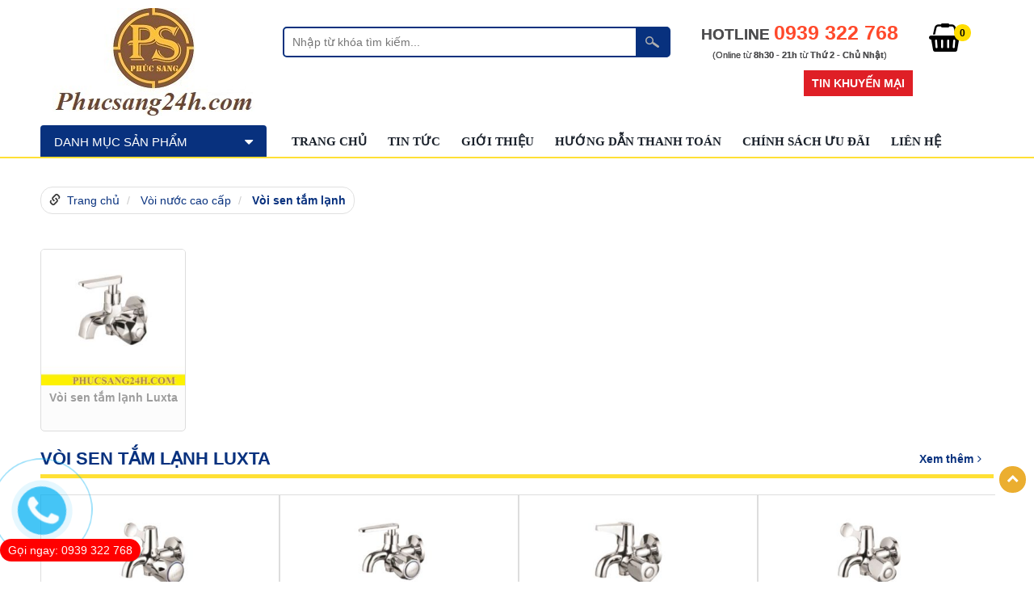

--- FILE ---
content_type: text/html; charset=utf-8
request_url: https://phucsang24h.com/voi-sen-tam-lanh-134.html
body_size: 13407
content:
<!DOCTYPE html PUBLIC "-//W3C//DTD XHTML 1.0 Transitional//EN" "http://www.w3.org/TR/xhtml1/DTD/xhtml1-transitional.dtd">
<html xmlns="http://www.w3.org/1999/xhtml" lang="vi" xml:lang="vi">
<head>
<base href="https://phucsang24h.com/"/>
<meta property="fb:app_id" content="106957773457941" />


<meta http-equiv="Content-Type" content="text/html; charset=utf-8" />
<meta name="viewport" content="width=device-width" />
<meta name="geo.placename" content="Ho Chi Minh, Viet Nam">
<meta name="geo.region" content="VN-62">
<meta name="geo.position" content="20.850044;106.72169">
<meta name="ICBM" content="20.850044, 106.72169">
<meta name="revisit-after" content=" days">
<meta name="dc.description" content="">
<meta name="dc.keywords" content="">
<meta name="dc.subject" content="">
<meta name="dc.created" content="2015-9-10">
<meta name="dc.publisher" content="https://phucsang24h.com">
<meta name="dc.rights.copyright" content="phucsang24h.com">
<meta name="dc.creator.name" content="phucsang24h.com">
<meta name="dc.creator.email" content="napham101987@gmail.com">
<meta name="dc.identifier" content="https://phucsang24h.com">
<meta name="dc.language" content="vi-VN">
<meta name="copyright" content="phucsang24h.com" />
<meta name="robots" content="index,follow" />
<meta name="author" content="phucsang24h.com">

<!-- Global site tag (gtag.js) - Google Analytics -->
<script async src="https://www.googletagmanager.com/gtag/js?id=UA-177784967-1"></script>
<script>
  window.dataLayer = window.dataLayer || [];
  function gtag(){dataLayer.push(arguments);}
  gtag('js', new Date());

  gtag('config', 'UA-177784967-1');
</script>
<!-- Google Tag Manager -->
<script>(function(w,d,s,l,i){w[l]=w[l]||[];w[l].push({'gtm.start':
new Date().getTime(),event:'gtm.js'});var f=d.getElementsByTagName(s)[0],
j=d.createElement(s),dl=l!='dataLayer'?'&l='+l:'';j.async=true;j.src=
'https://www.googletagmanager.com/gtm.js?id='+i+dl;f.parentNode.insertBefore(j,f);
})(window,document,'script','dataLayer','GTM-TRXCZPR');</script>
<!-- End Google Tag Manager -->



<title>
Vòi sen tắm lạnh</title>
<meta name="description" content="" />

<link href="upload/images/Logo1.jpg" rel="shortcut icon" type="image/x-icon">
<link href="https://phucsang24h.com/feed" rel="alternate" type="application/rss+xml" title="RSS 2.0">
<link href="https://phucsang24h.com/feed" rel="alternate" type="application/atom+xml" title="Atom 1.0">
<meta name="keywords" content="" />
<link rel="stylesheet" type="text/css" href="css/style.css"/>
<link rel="stylesheet" type="text/css" href="css/custom.css"/>
<link rel="stylesheet" type="text/css" href="css/superfish.css"/>
<link rel="stylesheet" type="text/css" href="css/superfish_s.css"/>
<link rel="stylesheet" type="text/css" href="css/bootstrap.css"/>
<link rel="stylesheet" type="text/css" href="css/font-awesome.css"/>
<script type="text/javascript" src="js/jquery-1.7.1.min.js"></script>
 <!--[if lt IE 9]>
      <script src="https://oss.maxcdn.com/libs/html5shiv/3.7.0/html5shiv.js"></script>
      <script src="https://oss.maxcdn.com/libs/respond.js/1.3.0/respond.min.js"></script>
    <![endif]-->
   <link href="https://fonts.googleapis.com/css?family=Roboto&amp;subset=vietnamese" rel="stylesheet">

    
</head>

<body>
<!-- Start Shema.org -->
 <script type="application/ld+json">
    {
      "@context": "http://schema.org",
      "@type": "Organization",

      "address": {
    "@type": "PostalAddress",
    "addressLocality": "TP Hồ Chí Minh",
    "addressRegion": "Việt Nam",
    "postalCode":"762530",
    "streetAddress": "477b/9 Mã Lò- Phường Bình Hưng Hòa A- Quận Bình Tân- TP Hồ Chí Minh"
      },
      "url": "https://phucsang24h.com/",    
"logo": "https://phucsang24h.com/upload/images/logo_phuc_sang21.jpg", 
      "name" : "phucsang24h.com",
          "sameAs" : [ "https://www.facebook.com/faceboook"
                        ],
      "contactPoint" : [
        { "@type" : "ContactPoint",
          "telephone" : "+84939322768",
          "contactType" : "customer service"
        } ]
    }
</script>    
<!-- Google Tag Manager (noscript) -->
<noscript><iframe src="https://www.googletagmanager.com/ns.html?id=GTM-TRXCZPR"
height="0" width="0" style="display:none;visibility:hidden"></iframe></noscript>
<!-- End Google Tag Manager (noscript) -->
	<link rel="stylesheet" type="text/css" href="css/animate.css" />
<script type="text/javascript" src="js/wow.js"></script>
<script>
              new WOW().init();
              </script>
 
<style>

.title_cate_2 {
    font-size: 24px;
    text-transform: uppercase;
    font-family: tahoma, Arial, Tahoma, sans-serif;
    color: #4d4d4f;
    text-align: center;
    margin: 10px 0px;
    font-weight: bold;
}

@media only screen and (max-width: 640px) {
	
.title_cate_l {
    font-size: 15px;
	margin: 20px 0px;
    
}

.title_cate_2 {
    font-size: 12px;
	margin: 85px 0px;
    
}
		#the_h3 {
			margin-top: 85px;
		}
	 

}
</style>   
<div class="run_h">
<div class="header">
	<div class="container">
    	<div class="row">
        	<div class="col-lg-3 col-md-3 col-xs-12 col-sm-12">
                    <div class="logo"><a href="" title="Vật tư Phúc Sang" class="logo_des"><img src="upload/images/logo_phuc_sang21.jpg" title="Vật tư Phúc Sang" alt="Vật tư Phúc Sang"/></a>
                    </div>   
            </div>
        	<div class="col-lg-2 col-md-2 col-xs-2 col-sm-2 but_mnm">
            	<a class="but_mnm expand"><i class="fa fa-bars" aria-hidden="true"></i></a>
                <script type="text/javascript">
                                
                                $(document).ready(function() {
                    $('.but_mnm').click(function(){
                                        var obj=$(this);
                                                            if(obj.hasClass('expand'))
                                                            {
                                                                obj.removeClass('expand');
                                                                obj.addClass('colpand');
                                                                $('.title_box_dm').css('display','block');
                                                                //$('.sf-menu').show(400);
                                                                //$('.Close').show(400);
                                                            }
                                                            else if(obj.hasClass('colpand'))
                                                            {
                                                                obj.removeClass('colpand');
                                                                obj.addClass('expand');
                                                                //$('.wap_mn').css('display','none');
                                                                $('.title_box_dm').hide(400);
                
                                                            }
                                            });
                });
                                    
                                
                            
                            </script>
            </div>
        	<div class="col-lg-5 col-md-5 col-xs-8 col-sm-8">
            		<div class="search_top">
                                <form method="post" action="https://phucsang24h.com/site/timkiem">
                                    <input type="text" name="txts" value="" placeholder="Nhập từ khóa tìm kiếm..."/>
                                    <input type="submit" value="" />
                                </form>
                     </div> 
            </div>
            <div class="col-lg-3 col-md-3 col-xs-4 col-sm-4 hotline_t">
            		<div class="hotline_t">
                    	<P class="ct_hotline">Hotline <span>0939 322 768</span></P>
                    	<P class="mes_hotline">(Online từ <b>8h30 - 21h</b> từ <b>Thứ 2 - Chủ Nhật</b>)</P>	
                    </div>	
                    <div class="but_tg"><a href="https://phucsang24h.com/tin-khuyen-mai.html" title="Mua hàng trả góp">Tin khuyến mại</a></div>
                    <style>
                    .but_tg
					{
						margin-top:10px;
						text-align:right;
					}
					.but_tg a
					{
						display:inline-block;height: 32px;
    line-height: 32px;
    padding: 0 10px;
    cursor: pointer;
    text-transform: uppercase;
    background: #df1f26;
    color: #fff;
    font-weight: 600;
						
					}
                    </style>
            </div>
        	<div class="col-lg-1 col-md-1 col-xs-2 col-sm-2">
            		<a href="https://phucsang24h.com/gio-hang.html" title="Giỏ hàng" class="giohangt">
                    <i class="fa fa-shopping-basket" aria-hidden="true"></i><span id="numorder">
                                                           0
                                </span>
                            
    				</a>
                    <div style="clear:both"></div>
            </div>
        	
        </div>
    </div>
</div>
<div class="wap_header">
	<div class="container">
    	<div class="row">
        	<div class="col-lg-3 col-md-3 col-xs-12 col-sm-12">
            	<div class="title_box_dm"><span>Danh mục sản phẩm<i class="fa fa-caret-down" aria-hidden="true"></i></span>
                	<div class="sub_m" style="display:none">
                        <div class="ct_subm">
                        	<ul class="famn">
                        	                                                        <li style="border:none;padding-top:0px"><a href="https://phucsang24h.com/may-loc-nuoc-ion-kiem.html" title="Máy lọc nước ion kiềm"><img src="upload/images/may-loc-nuoc-dien-giai-kangen-leveluk-JRll-41.jpg" border="0" alt="Máy lọc nước ion kiềm" title="Máy lọc nước ion kiềm" />Máy lọc nước ion kiềm<span></span></a>
                                                        	<i class="fa fa-angle-double-right" aria-hidden="true"style="
                                                            top:3px" ></i>
															                                <ul>
								                            <li>
                            	
                            <a href="https://phucsang24h.com/may-loc-nuoc-dien-giai-kangen-194.html" title="Máy lọc nước điện giải Kangen"
                            
                            >Máy lọc nước điện giải Kangen</a>
                            	                            
                            </li>
							                            <li>
                            	
                            <a href="https://phucsang24h.com/may-loc-nuoc-dien-giai-tyent-193.html" title="Máy lọc nước điện giải Tyent"
                            
                            >Máy lọc nước điện giải Tyent</a>
                            	                            
                            </li>
							                            <li>
                            	
                            <a href="https://phucsang24h.com/may-loc-nuoc-dien-giai-atica-192.html" title="Máy lọc nước điện giải Atica"
                            
                            >Máy lọc nước điện giải Atica</a>
                            	                            
                            </li>
							                            <li>
                            	
                            <a href="https://phucsang24h.com/may-loc-nuoc-dien-giai-trimion-191.html" title="Máy lọc nước điện giải Trimion"
                            
                            >Máy lọc nước điện giải Trimion</a>
                            	                            
                            </li>
							                            <li>
                            	
                            <a href="https://phucsang24h.com/may-loc-nuoc-dien-giai-ionia-190.html" title="Máy lọc nước điện giải Ionia"
                            
                            >Máy lọc nước điện giải Ionia</a>
                            	                            
                            </li>
							                            <li>
                            	
                            <a href="https://phucsang24h.com/may-loc-nuoc-dien-giai-panasonic-189.html" title="Máy lọc nước điện giải Panasonic"
                            
                            >Máy lọc nước điện giải Panasonic</a>
                            	                            
                            </li>
							                            <li>
                            	
                            <a href="https://phucsang24h.com/may-loc-nuoc-dien-giai-biontech-188.html" title="Máy lọc nước điện giải Biontech"
                            
                            >Máy lọc nước điện giải Biontech</a>
                            	                            
                            </li>
							                            <li>
                            	
                            <a href="https://phucsang24h.com/may-loc-nuoc-dien-giai-crewelter-187.html" title="Máy lọc nước điện giải Crewelter"
                            
                            >Máy lọc nước điện giải Crewelter</a>
                            	                            
                            </li>
							                            <li>
                            	
                            <a href="https://phucsang24h.com/may-loc-nuoc-dien-giai-mitsubishi-186.html" title="Máy lọc nước điện giải Mitsubishi"
                            
                            >Máy lọc nước điện giải Mitsubishi</a>
                            	                            
                            </li>
							                            <li>
                            	
                            <a href="https://phucsang24h.com/may-loc-nuoc-dien-giai-lifecore-185.html" title="Máy lọc nước điện giải Lifecore"
                            
                            >Máy lọc nước điện giải Lifecore</a>
                            	                            
                            </li>
							                            <li>
                            	
                            <a href="https://phucsang24h.com/may-loc-nuoc-dien-giai-fuji-smart-184.html" title="Máy lọc nước điện giải Fuji Smart"
                            
                            >Máy lọc nước điện giải Fuji Smart</a>
                            	                            
                            </li>
							                            <li>
                            	
                            <a href="https://phucsang24h.com/may-loc-nuoc-dien-giai-impart-183.html" title="Máy lọc nước điện giải Impart"
                            
                            >Máy lọc nước điện giải Impart</a>
                            	                            
                            </li>
							                            <li>
                            	
                            <a href="https://phucsang24h.com/may-loc-nuoc-dien-giai-makano-daikiosan-182.html" title="Máy lọc nước điện giải Makano-Daikiosan"
                            
                            >Máy lọc nước điện giải Makano-Daikiosan</a>
                            	                            
                            </li>
							                            <li>
                            	
                            <a href="https://phucsang24h.com/may-loc-nuoc-hydrogen-ion-kiem-kangaroo-181.html" title="Máy lọc nước Hydrogen ion kiềm Kangaroo"
                            
                            >Máy lọc nước Hydrogen ion kiềm Kangaroo</a>
                            	                            
                            </li>
							                                </ul>
                                                                                        </li>
                                                                                                                <li ><a href="https://phucsang24h.com/bon-cau.html" title="Bồn cầu"><img src="upload/images/Bon-cau-lt109.jpg" border="0" alt="Bồn cầu" title="Bồn cầu" />Bồn cầu<span>Toto,Linax,Luxta</span></a>
                                                        	<i class="fa fa-angle-double-right" aria-hidden="true" ></i>
															                                <ul>
								                            <li>
                            	
                            <a href="https://phucsang24h.com/bon-cau-thong-minh-198.html" title="Bồn cầu thông minh"
                            
                            >Bồn cầu thông minh</a>
                            	                            
                            </li>
							                            <li>
                            	
                            <a href="https://phucsang24h.com/bon-cau-1-khoi-144.html" title="Bồn cầu 1 khối"
                            
                            >Bồn cầu 1 khối</a>
                            	                            
                            </li>
							                            <li>
                            	
                            <a href="https://phucsang24h.com/bon-cau-2-khoi-196.html" title="Bồn cầu 2 khối"
                            
                            >Bồn cầu 2 khối</a>
                            	                            
                            </li>
							                            <li>
                            	
                            <a href="https://phucsang24h.com/bon-cau-cut-204.html" title="Bồn Cầu Cụt"
                            
                            >Bồn Cầu Cụt</a>
                            	                            
                            </li>
							                            <li>
                            	
                            <a href="https://phucsang24h.com/bon-cau-xom-203.html" title="Bồn cầu Xổm"
                            
                            >Bồn cầu Xổm</a>
                            	                            
                            </li>
							                            <li>
                            	
                            <a href="https://phucsang24h.com/bon-cau-tre-em-201.html" title="Bồn cầu Trẻ Em"
                            
                            >Bồn cầu Trẻ Em</a>
                            	                            
                            </li>
							                            <li>
                            	
                            <a href="https://phucsang24h.com/bon-cau-treo-tuong-197.html" title="Bồn cầu treo tường"
                            
                            >Bồn cầu treo tường</a>
                            	                            
                            </li>
							                            <li>
                            	
                            <a href="https://phucsang24h.com/bon-tieu-nam-174.html" title="Bồn tiểu nam"
                            
                            >Bồn tiểu nam</a>
                            	                            
                            </li>
							                                </ul>
                                                                                        </li>
                                                                                                                <li ><a href="https://phucsang24h.com/bon-nuoc.html" title="Bồn nước"><img src="upload/images/icon_176769_1512213094_bỒn_nƯỚc_icon.png" border="0" alt="Bồn nước" title="Bồn nước" />Bồn nước<span>Đại Thành,Sơn Hà,Toàn Mỹ...</span></a>
                                                        	<i class="fa fa-angle-double-right" aria-hidden="true" ></i>
															                                <ul>
								                            <li>
                            	
                            <a href="https://phucsang24h.com/bon-nuoc-inox-dai-thanh-95.html" title="Bồn nước inox Đại Thành"
                            
                            >Bồn nước inox Đại Thành</a>
                            	                            
                            </li>
							                            <li>
                            	
                            <a href="https://phucsang24h.com/bon-nuoc-nhua-dai-thanh-96.html" title="Bồn nước nhựa Đại Thành"
                            
                            >Bồn nước nhựa Đại Thành</a>
                            	                            
                            </li>
							                            <li>
                            	
                            <a href="https://phucsang24h.com/bon-nuoc-inox-son-ha-49.html" title="Bồn nước inox Sơn Hà"
                            
                            >Bồn nước inox Sơn Hà</a>
                            	                            
                            </li>
							                            <li>
                            	
                            <a href="https://phucsang24h.com/bon-nuoc-nhua-son-ha-48.html" title="Bồn nước nhựa Sơn Hà"
                            
                            >Bồn nước nhựa Sơn Hà</a>
                            	                            
                            </li>
							                            <li>
                            	
                            <a href="https://phucsang24h.com/bon-nuoc-inox-toan-my-125.html" title="Bồn nước inox Toàn Mỹ"
                            
                            >Bồn nước inox Toàn Mỹ</a>
                            	                            
                            </li>
							                            <li>
                            	
                            <a href="https://phucsang24h.com/bon-nuoc-nhua-toan-my--126.html" title="Bồn nước nhựa Toàn Mỹ "
                            
                            >Bồn nước nhựa Toàn Mỹ </a>
                            	                            
                            </li>
							                            <li>
                            	
                            <a href="https://phucsang24h.com/binh-nuoc-phu-227.html" title="Bình nước phụ"
                            
                            >Bình nước phụ</a>
                            	                            
                            </li>
							                                </ul>
                                                                                        </li>
                                                                                                                <li ><a href="https://phucsang24h.com/may-nuoc-nong.html" title="Máy nước nóng"><img src="upload/images/may-nuoc-nong-nang-luong-mat-troi.jpg" border="0" alt="Máy nước nóng" title="Máy nước nóng" />Máy nước nóng<span>Đại Thành,Sơn Hà,Ferroli,Ariston...</span></a>
                                                        	<i class="fa fa-angle-double-right" aria-hidden="true" ></i>
															                                <ul>
								                            <li>
                            	
                            <a href="https://phucsang24h.com/may-nang-luong-mat-troi-dai-thanh-45.html" title="Máy năng lượng mặt trời Đại Thành"
                            
                            >Máy năng lượng mặt trời Đại Thành</a>
                            	                            
                            </li>
							                            <li>
                            	
                            <a href="https://phucsang24h.com/may-nang-luong-mat-troi-son-ha-44.html" title="Máy năng lượng mặt trời Sơn Hà"
                            
                            >Máy năng lượng mặt trời Sơn Hà</a>
                            	                            
                            </li>
							                            <li>
                            	
                            <a href="https://phucsang24h.com/may-nang-luong-mat-troi-ferroli-43.html" title="Máy năng lượng mặt trời Ferroli"
                            
                            >Máy năng lượng mặt trời Ferroli</a>
                            	                            
                            </li>
							                            <li>
                            	
                            <a href="https://phucsang24h.com/may-nang-luong-mat-troi-ariston-42.html" title="Máy năng lượng mặt trời Ariston"
                            
                            >Máy năng lượng mặt trời Ariston</a>
                            	                            
                            </li>
							                            <li>
                            	
                            <a href="https://phucsang24h.com/may-nang-luong-mat-troi-toan-my-94.html" title="Máy năng lượng mặt trời Toàn Mỹ"
                            
                            >Máy năng lượng mặt trời Toàn Mỹ</a>
                            	                            
                            </li>
							                            <li>
                            	
                            <a href="https://phucsang24h.com/may-nuoc-nong-truc-tiep-88.html" title="Máy nước nóng trực tiếp"
                            
                            >Máy nước nóng trực tiếp</a>
                            	                            
                            </li>
							                            <li>
                            	
                            <a href="https://phucsang24h.com/may-nuoc-nong-gian-tiep-89.html" title="Máy nước nóng gián tiếp"
                            
                            >Máy nước nóng gián tiếp</a>
                            	                            
                            </li>
							                            <li>
                            	
                            <a href="https://phucsang24h.com/may-nang-luong-mat-troi-megasun-226.html" title="Máy năng lượng mặt trời Megasun"
                            
                            >Máy năng lượng mặt trời Megasun</a>
                            	                            
                            </li>
							                                </ul>
                                                                                        </li>
                                                                                                                <li ><a href="https://phucsang24h.com/chau-rua-chen.html" title="Chậu rửa chén"><img src="upload/images/chau-rua-chen-cao-cap1.jpg" border="0" alt="Chậu rửa chén" title="Chậu rửa chén" />Chậu rửa chén<span>Luxta,Malocca,Việt Mỹ</span></a>
                                                        	<i class="fa fa-angle-double-right" aria-hidden="true" ></i>
															                                <ul>
								                            <li>
                            	
                            <a href="https://phucsang24h.com/chau-rua-chen-da-granite-213.html" title="Chậu rửa chén đá Granite"
                            
                            >Chậu rửa chén đá Granite</a>
                            	                            
                            </li>
							                            <li>
                            	
                            <a href="https://phucsang24h.com/chau-rua-chen-asapa-212.html" title="Chậu rửa chén Asapa"
                            
                            >Chậu rửa chén Asapa</a>
                            	                            
                            </li>
							                            <li>
                            	
                            <a href="https://phucsang24h.com/chau-rua-chen-son-ha-211.html" title="Chậu rửa chén Sơn Hà"
                            
                            >Chậu rửa chén Sơn Hà</a>
                            	                            
                            </li>
							                            <li>
                            	
                            <a href="https://phucsang24h.com/chau-rua-chen-toan-my-210.html" title="Chậu rửa chén Toàn Mỹ"
                            
                            >Chậu rửa chén Toàn Mỹ</a>
                            	                            
                            </li>
							                            <li>
                            	
                            <a href="https://phucsang24h.com/chau-rua-chen-dai-thanh-209.html" title="Chậu rửa chén Đại Thành"
                            
                            >Chậu rửa chén Đại Thành</a>
                            	                            
                            </li>
							                            <li>
                            	
                            <a href="https://phucsang24h.com/chau-rua-chen-erowin-208.html" title="Chậu rửa chén Erowin"
                            
                            >Chậu rửa chén Erowin</a>
                            	                            
                            </li>
							                            <li>
                            	
                            <a href="https://phucsang24h.com/chau-rua-chen-winland-207.html" title="Chậu rửa chén Winland"
                            
                            >Chậu rửa chén Winland</a>
                            	                            
                            </li>
							                            <li>
                            	
                            <a href="https://phucsang24h.com/chau-rua-chen-carysil-206.html" title="Chậu rửa chén Carysil"
                            
                            >Chậu rửa chén Carysil</a>
                            	                            
                            </li>
							                            <li>
                            	
                            <a href="https://phucsang24h.com/chau-rua-chen-viet-my-205.html" title="Chậu rửa chén Việt Mỹ"
                            
                            >Chậu rửa chén Việt Mỹ</a>
                            	                            
                            </li>
							                            <li>
                            	
                            <a href="https://phucsang24h.com/chau-rua-chen-malloca-150.html" title="Chậu rửa chén Malloca"
                            
                            >Chậu rửa chén Malloca</a>
                            	                            
                            </li>
							                            <li>
                            	
                            <a href="https://phucsang24h.com/chau-rua-chen-luxta-109.html" title="Chậu rửa chén luxta"
                            
                            >Chậu rửa chén luxta</a>
                            	                            
                            </li>
							                            <li>
                            	
                            <a href="https://phucsang24h.com/phu-kien-chau-rua-chen-108.html" title="Phụ kiện chậu rửa chén"
                            
                            >Phụ kiện chậu rửa chén</a>
                            	                            
                            </li>
							                                </ul>
                                                                                        </li>
                                                                                                                <li ><a href="https://phucsang24h.com/sen-voi-cao-cap.html" title="Vòi nước cao cấp"><img src="upload/images/sen-voi-cao-cap.jpg" border="0" alt="Vòi nước cao cấp" title="Vòi nước cao cấp" />Vòi nước cao cấp<span>Toto,Linax,Luxta...</span></a>
                                                        	<i class="fa fa-angle-double-right" aria-hidden="true" ></i>
															                                <ul>
								                            <li>
                            	
                            <a href="https://phucsang24h.com/voi-sen-cay-107.html" title="Vòi sen cây"
                            
                            >Vòi sen cây</a>
                            	                            
                            </li>
							                            <li>
                            	
                            <a href="https://phucsang24h.com/voi-sen-tam-nong-lanh-105.html" title="Vòi sen tắm nóng lạnh"
                            
                            >Vòi sen tắm nóng lạnh</a>
                            	                            
                            </li>
							                            <li>
                            	
                            <a href="https://phucsang24h.com/voi-rua-lavabo-nong-lanh-104.html" title="Vòi rửa lavabo nóng lạnh"
                            
                            >Vòi rửa lavabo nóng lạnh</a>
                            	                            
                            </li>
							                            <li>
                            	
                            <a href="https://phucsang24h.com/voi-rua-chen-nong-lanh-106.html" title="Vòi rửa chén nóng lạnh"
                            
                            >Vòi rửa chén nóng lạnh</a>
                            	                            
                            </li>
							                            <li>
                            	
                            <a href="https://phucsang24h.com/voi-ho-gan-tuong-102.html" title="Vòi hồ gắn tường"
                            
                            >Vòi hồ gắn tường</a>
                            	                            
                            </li>
							                            <li>
                            	
                            <a href="https://phucsang24h.com/voi-rua-lavabo-lanh-135.html" title="Vòi rửa lavabo lạnh"
                            
                            >Vòi rửa lavabo lạnh</a>
                            	                            
                            </li>
							                            <li>
                            	
                            <a href="https://phucsang24h.com/voi-sen-tam-lanh-134.html" title="Vòi sen tắm lạnh"
                            
                            >Vòi sen tắm lạnh</a>
                            	                            
                            </li>
							                            <li>
                            	
                            <a href="https://phucsang24h.com/voi-rua-chen-lanh-133.html" title="Vòi rửa chén lạnh"
                            
                            >Vòi rửa chén lạnh</a>
                            	                            
                            </li>
							                            <li>
                            	
                            <a href="https://phucsang24h.com/voi-sen-xa-bon-tam-131.html" title="Vòi sen xả bồn tắm"
                            
                            >Vòi sen xả bồn tắm</a>
                            	                            
                            </li>
							                            <li>
                            	
                            <a href="https://phucsang24h.com/voi-rua-cam-ung-124.html" title="Vòi rửa cảm ứng"
                            
                            >Vòi rửa cảm ứng</a>
                            	                            
                            </li>
							                            <li>
                            	
                            <a href="https://phucsang24h.com/voi-sen-tam-am-tuong-103.html" title="Vòi sen tắm âm tường"
                            
                            >Vòi sen tắm âm tường</a>
                            	                            
                            </li>
							                                </ul>
                                                                                        </li>
                                                                                                                <li ><a href="https://phucsang24h.com/thie.html" title="Thiết bị vệ sinh ASAPA"><img src="" border="0" alt="Thiết bị vệ sinh ASAPA" title="Thiết bị vệ sinh ASAPA" />Thiết bị vệ sinh ASAPA<span></span></a>
                                                        	<i class="fa fa-angle-double-right" aria-hidden="true" ></i>
															                                                        </li>
                                                                                                                <li ><a href="https://phucsang24h.com/chau-rua-lavabo.html" title="Chậu rửa Lavabo"><img src="" border="0" alt="Chậu rửa Lavabo" title="Chậu rửa Lavabo" />Chậu rửa Lavabo<span></span></a>
                                                        	<i class="fa fa-angle-double-right" aria-hidden="true" ></i>
															                                <ul>
								                            <li>
                            	
                            <a href="https://phucsang24h.com/ban-da-dat-lavabo-229.html" title="Bàn đá đặt lavabo"
                            
                            >Bàn đá đặt lavabo</a>
                            	                            
                            </li>
							                            <li>
                            	
                            <a href="https://phucsang24h.com/lavabo-am-ban-202.html" title="Lavabo Âm Bàn"
                            
                            >Lavabo Âm Bàn</a>
                            	                            
                            </li>
							                            <li>
                            	
                            <a href="https://phucsang24h.com/lavabo-treo-tuong-200.html" title="Lavabo treo tường"
                            
                            >Lavabo treo tường</a>
                            	                            
                            </li>
							                            <li>
                            	
                            <a href="https://phucsang24h.com/lavabo-dat-ban-199.html" title="Lavabo đặt bàn"
                            
                            >Lavabo đặt bàn</a>
                            	                            
                            </li>
							                                </ul>
                                                                                        </li>
                                                                                                                <li ><a href="https://phucsang24h.com/phu-kien-phong-tam.html" title="Phụ kiện phòng tắm"><img src="upload/images/Phu-kien-phong-tam.jpg" border="0" alt="Phụ kiện phòng tắm" title="Phụ kiện phòng tắm" />Phụ kiện phòng tắm<span></span></a>
                                                        	<i class="fa fa-angle-double-right" aria-hidden="true" ></i>
															                                <ul>
								                            <li>
                            	
                            <a href="https://phucsang24h.com/voi-xit-ve-sinh-163.html" title="Vòi xịt vệ sinh"
                            
                            >Vòi xịt vệ sinh</a>
                            	                            
                            </li>
							                            <li>
                            	
                            <a href="https://phucsang24h.com/day-cap-nuoc-225.html" title="Dây cấp nước"
                            
                            >Dây cấp nước</a>
                            	                            
                            </li>
							                            <li>
                            	
                            <a href="https://phucsang24h.com/cau-chan-rac-224.html" title="Cầu chắn rác"
                            
                            >Cầu chắn rác</a>
                            	                            
                            </li>
							                            <li>
                            	
                            <a href="https://phucsang24h.com/vong-treo-khan-223.html" title="Vòng treo khăn"
                            
                            >Vòng treo khăn</a>
                            	                            
                            </li>
							                            <li>
                            	
                            <a href="https://phucsang24h.com/ke-de-ban-chai-danh-rang-222.html" title="Kệ để bàn chải đánh răng"
                            
                            >Kệ để bàn chải đánh răng</a>
                            	                            
                            </li>
							                            <li>
                            	
                            <a href="https://phucsang24h.com/ke-xa-phong-221.html" title="Kệ xà phòng"
                            
                            >Kệ xà phòng</a>
                            	                            
                            </li>
							                            <li>
                            	
                            <a href="https://phucsang24h.com/ke-de-ly-219.html" title="Kệ để ly"
                            
                            >Kệ để ly</a>
                            	                            
                            </li>
							                            <li>
                            	
                            <a href="https://phucsang24h.com/hop-dung-giay-ve-sinh-218.html" title="Hộp đựng giấy vệ sinh"
                            
                            >Hộp đựng giấy vệ sinh</a>
                            	                            
                            </li>
							                            <li>
                            	
                            <a href="https://phucsang24h.com/moc-treo-quan-ao-217.html" title="Móc treo quần áo"
                            
                            >Móc treo quần áo</a>
                            	                            
                            </li>
							                            <li>
                            	
                            <a href="https://phucsang24h.com/ke-guong-nha-tam-216.html" title="Kệ gương nhà tắm"
                            
                            >Kệ gương nhà tắm</a>
                            	                            
                            </li>
							                            <li>
                            	
                            <a href="https://phucsang24h.com/ke-goc-nha-tam-215.html" title="Kệ góc nhà tắm"
                            
                            >Kệ góc nhà tắm</a>
                            	                            
                            </li>
							                            <li>
                            	
                            <a href="https://phucsang24h.com/thanh-treo-khan-214.html" title="Thanh treo khăn"
                            
                            >Thanh treo khăn</a>
                            	                            
                            </li>
							                            <li>
                            	
                            <a href="https://phucsang24h.com/van-khoa-t-chia-167.html" title="Van khóa T chia"
                            
                            >Van khóa T chia</a>
                            	                            
                            </li>
							                            <li>
                            	
                            <a href="https://phucsang24h.com/pheu-thoat-san-166.html" title="Phễu thoát sàn"
                            
                            >Phễu thoát sàn</a>
                            	                            
                            </li>
							                            <li>
                            	
                            <a href="https://phucsang24h.com/bo-xa-lavabo-165.html" title="Bộ xả lavabo"
                            
                            >Bộ xả lavabo</a>
                            	                            
                            </li>
							                            <li>
                            	
                            <a href="https://phucsang24h.com/bo-tay-sen-164.html" title="Bộ tay sen"
                            
                            >Bộ tay sen</a>
                            	                            
                            </li>
							                            <li>
                            	
                            <a href="https://phucsang24h.com/van-xa-tieu-132.html" title="Van xả tiểu"
                            
                            >Van xả tiểu</a>
                            	                            
                            </li>
							                            <li>
                            	
                            <a href="https://phucsang24h.com/guong-nha-tam-220.html" title="Gương nhà tắm"
                            
                            >Gương nhà tắm</a>
                            	                            
                            </li>
							                                </ul>
                                                                                        </li>
                                                                                                                <li ><a href="https://phucsang24h.com/thang-nhom.html" title="Thang nhôm"><img src="upload/images/Thang-nhom.jpg" border="0" alt="Thang nhôm" title="Thang nhôm" />Thang nhôm<span>Nikawa,Hakawa</span></a>
                                                        	<i class="fa fa-angle-double-right" aria-hidden="true" ></i>
															                                <ul>
								                            <li>
                            	
                            <a href="https://phucsang24h.com/thang-nhom-rut-gon-don-153.html" title="Thang nhôm rút gọn đơn"
                            
                            >Thang nhôm rút gọn đơn</a>
                            	                            
                            </li>
							                            <li>
                            	
                            <a href="https://phucsang24h.com/thang-nhom-rut-gon-doi-151.html" title="Thang nhôm rút gọn đôi"
                            
                            >Thang nhôm rút gọn đôi</a>
                            	                            
                            </li>
							                                </ul>
                                                                                        </li>
                                                                                                                <li ><a href="https://phucsang24h.com/He-thong-loc-nuoc.html" title="Hệ thống lọc nước"><img src="upload/images/May-loc-nuoc.jpg" border="0" alt="Hệ thống lọc nước" title="Hệ thống lọc nước" />Hệ thống lọc nước<span>Đại Thành,Kangaroo,Prowatech,A.O.Smith</span></a>
                                                        	<i class="fa fa-angle-double-right" aria-hidden="true" ></i>
															                                <ul>
								                            <li>
                            	
                            <a href="https://phucsang24h.com/binh-loc-tho-dau-nguon-168.html" title="Bình lọc thô đầu nguồn"
                            
                            >Bình lọc thô đầu nguồn</a>
                            	                            
                            </li>
							                            <li>
                            	
                            <a href="https://phucsang24h.com/may-loc-nuoc-ro-cong-suat-lon-169.html" title="Máy lọc nước RO công suất lớn"
                            
                            >Máy lọc nước RO công suất lớn</a>
                            	                            
                            </li>
							                            <li>
                            	
                            <a href="https://phucsang24h.com/may-loc-nuoc-ro-149.html" title="Máy lọc nước RO"
                            
                            >Máy lọc nước RO</a>
                            	                            
                            </li>
							                            <li>
                            	
                            <a href="https://phucsang24h.com/bo-ly-loc-tho-dau-nguon-78.html" title="Bộ ly lọc thô đầu nguồn"
                            
                            >Bộ ly lọc thô đầu nguồn</a>
                            	                            
                            </li>
							                            <li>
                            	
                            <a href="https://phucsang24h.com/vat-lieu-loc-nuoc--180.html" title="Vật liệu lọc nước "
                            
                            >Vật liệu lọc nước </a>
                            	                            
                            </li>
							                            <li>
                            	
                            <a href="https://phucsang24h.com/dich-vu-thay-vat-lieu-loc-tho-tai-nha-179.html" title="Dịch vụ thay vật liệu lọc thô tại nhà"
                            
                            >Dịch vụ thay vật liệu lọc thô tại nhà</a>
                            	                            
                            </li>
							                            <li>
                            	
                            <a href="https://phucsang24h.com/he-thong-may-loc-nuoc-ro-cong-nghiep-175.html" title="Hệ thống máy lọc nước RO công nghiệp"
                            
                            >Hệ thống máy lọc nước RO công nghiệp</a>
                            	                            
                            </li>
							                            <li>
                            	
                            <a href="https://phucsang24h.com/may-loc-nuoc-nano-173.html" title="Máy lọc nước Nano"
                            
                            >Máy lọc nước Nano</a>
                            	                            
                            </li>
							                            <li>
                            	
                            <a href="https://phucsang24h.com/cay-may-loc-nuoc-nong-lanh-172.html" title="Cây máy lọc nước nóng lạnh"
                            
                            >Cây máy lọc nước nóng lạnh</a>
                            	                            
                            </li>
							                            <li>
                            	
                            <a href="https://phucsang24h.com/linh-kien-may-loc-nuoc-171.html" title="Linh kiện máy lọc nước"
                            
                            >Linh kiện máy lọc nước</a>
                            	                            
                            </li>
							                            <li>
                            	
                            <a href="https://phucsang24h.com/dich-vu-thay-loi-loc-nuoc-tai-nha-170.html" title="Dịch vụ thay lõi lọc nước tại nhà"
                            
                            >Dịch vụ thay lõi lọc nước tại nhà</a>
                            	                            
                            </li>
							                                </ul>
                                                                                        </li>
                                                                                                                <li ><a href="https://phucsang24h.com/bon-tam.html" title="Bồn tắm"><img src="upload/images/Bon-tam.jpg" border="0" alt="Bồn tắm" title="Bồn tắm" />Bồn tắm<span>Việt Mỹ,Euroca,Caesar,Linax</span></a>
                                                        	<i class="fa fa-angle-double-right" aria-hidden="true" ></i>
															                                <ul>
								                            <li>
                            	
                            <a href="https://phucsang24h.com/bon-tam-euroca-195.html" title="Bồn tắm Euroca"
                            
                            >Bồn tắm Euroca</a>
                            	                            
                            </li>
							                            <li>
                            	
                            <a href="https://phucsang24h.com/bon-tam-viet-my-148.html" title="Bồn tắm Việt Mỹ"
                            
                            >Bồn tắm Việt Mỹ</a>
                            	                            
                            </li>
							                            <li>
                            	
                            <a href="https://phucsang24h.com/phong-tam-kinh-228.html" title="Phòng tắm kính"
                            
                            >Phòng tắm kính</a>
                            	                            
                            </li>
							                                </ul>
                                                                                        </li>
                                                                                    </ul>                    
                        </div>
                        <style>
                        .ct_subm li
						{
							position:relative;
						}
						.ct_subm ul ul li a
						{
							font-size:13px;
							text-transform:none;
						}
						.ct_subm ul ul li
						{
							border-bottom:1px solid #ccc;
							margin-bottom:5px;
						}
						.ct_subm ul ul
						{
							position:absolute;
							top:0px;left:100%;
							width:100%;
							background:#eaeaea;
							padding:15px;
							display:none;
						}
						.famn i
						{
							position:absolute;
							top:16px;
							right:5px;
							color:#333;
							display:none;
						}
                        </style>
                <script>
                $( ".famn li" ).hover(
				  function() {
					  	$( this ).children('i').show();
					  	$( this ).children('a').css('color','#ebae30');
					$( this ).children( "ul" ).show();
				  }, function() {
					  	$( this ).children('i').hide();
					  	$( this ).children('a').css('color','#000');
					$( this ).children( "ul" ).hide();
				  }
				);
                </script>
                    </div>
                </div>
                                <script>
                $( ".title_box_dm" ).hover(
				  function() {
					$( this ).children( ".sub_m" ).show();
				  }, function() {
					$( this ).children( ".sub_m" ).hide();
				  }
				);
                </script>
                            </div>
        	<div class="col-lg-9 col-md-9 col-xs-12 col-sm-12">
            	<div class="wap_mn">
                    	<div class="menu" style="position:relative">
                    	<ul class="sf-menu" id="sf-menu">
                                        <li><a href="" title="Vật tư Phúc Sang">Trang chủ</a></li>
                                                                                <li class="menu_mbp"><a href="https://phucsang24h.com/may-loc-nuoc-ion-kiem.html" title="Máy lọc nước ion kiềm">Máy lọc nước ion kiềm</a>
                                            <ul>
                                                                                                        <li><a href="https://phucsang24h.com/may-loc-nuoc-ion-kiem.html" title="Máy lọc nước ion kiềm">Máy lọc nước ion kiềm</a>
                                                                                                                    
                                                        </li> 
                                                                                                                <li><a href="https://phucsang24h.com/bon-cau.html" title="Bồn cầu">Bồn cầu</a>
                                                                                                                    
                                                        </li> 
                                                                                                                <li><a href="https://phucsang24h.com/bon-nuoc.html" title="Bồn nước">Bồn nước</a>
                                                                                                                    
                                                        </li> 
                                                                                                                    <li style="clear:both"></li>
                                                                                                                    <li><a href="https://phucsang24h.com/may-nuoc-nong.html" title="Máy nước nóng">Máy nước nóng</a>
                                                                                                                    
                                                        </li> 
                                                                                                                <li><a href="https://phucsang24h.com/chau-rua-chen.html" title="Chậu rửa chén">Chậu rửa chén</a>
                                                                                                                    
                                                        </li> 
                                                                                                                <li><a href="https://phucsang24h.com/sen-voi-cao-cap.html" title="Vòi nước cao cấp">Vòi nước cao cấp</a>
                                                                                                                    
                                                        </li> 
                                                                                                                    <li style="clear:both"></li>
                                                                                                                    <li><a href="https://phucsang24h.com/thie.html" title="Thiết bị vệ sinh ASAPA">Thiết bị vệ sinh ASAPA</a>
                                                                                                                    
                                                        </li> 
                                                                                                                <li><a href="https://phucsang24h.com/chau-rua-lavabo.html" title="Chậu rửa Lavabo">Chậu rửa Lavabo</a>
                                                                                                                    
                                                        </li> 
                                                                                                                <li><a href="https://phucsang24h.com/phu-kien-phong-tam.html" title="Phụ kiện phòng tắm">Phụ kiện phòng tắm</a>
                                                                                                                    
                                                        </li> 
                                                                                                                    <li style="clear:both"></li>
                                                                                                                    <li><a href="https://phucsang24h.com/thang-nhom.html" title="Thang nhôm">Thang nhôm</a>
                                                                                                                    
                                                        </li> 
                                                                                                                <li><a href="https://phucsang24h.com/He-thong-loc-nuoc.html" title="Hệ thống lọc nước">Hệ thống lọc nước</a>
                                                                                                                    
                                                        </li> 
                                                                                                                <li><a href="https://phucsang24h.com/bon-tam.html" title="Bồn tắm">Bồn tắm</a>
                                                                                                                    
                                                        </li> 
                                                                                                                    <li style="clear:both"></li>
                                                                                                        </ul>
                                        </li>
                                                                                    <li class="menu_mbp"><a href="https://phucsang24h.com/bon-cau.html" title="Bồn cầu">Bồn cầu</a>
                                            <ul>
                                                                                                        <li><a href="https://phucsang24h.com/may-loc-nuoc-ion-kiem.html" title="Máy lọc nước ion kiềm">Máy lọc nước ion kiềm</a>
                                                                                                                    
                                                        </li> 
                                                                                                                <li><a href="https://phucsang24h.com/bon-cau.html" title="Bồn cầu">Bồn cầu</a>
                                                                                                                    
                                                        </li> 
                                                                                                                <li><a href="https://phucsang24h.com/bon-nuoc.html" title="Bồn nước">Bồn nước</a>
                                                                                                                    
                                                        </li> 
                                                                                                                    <li style="clear:both"></li>
                                                                                                                    <li><a href="https://phucsang24h.com/may-nuoc-nong.html" title="Máy nước nóng">Máy nước nóng</a>
                                                                                                                    
                                                        </li> 
                                                                                                                <li><a href="https://phucsang24h.com/chau-rua-chen.html" title="Chậu rửa chén">Chậu rửa chén</a>
                                                                                                                    
                                                        </li> 
                                                                                                                <li><a href="https://phucsang24h.com/sen-voi-cao-cap.html" title="Vòi nước cao cấp">Vòi nước cao cấp</a>
                                                                                                                    
                                                        </li> 
                                                                                                                    <li style="clear:both"></li>
                                                                                                                    <li><a href="https://phucsang24h.com/thie.html" title="Thiết bị vệ sinh ASAPA">Thiết bị vệ sinh ASAPA</a>
                                                                                                                    
                                                        </li> 
                                                                                                                <li><a href="https://phucsang24h.com/chau-rua-lavabo.html" title="Chậu rửa Lavabo">Chậu rửa Lavabo</a>
                                                                                                                    
                                                        </li> 
                                                                                                                <li><a href="https://phucsang24h.com/phu-kien-phong-tam.html" title="Phụ kiện phòng tắm">Phụ kiện phòng tắm</a>
                                                                                                                    
                                                        </li> 
                                                                                                                    <li style="clear:both"></li>
                                                                                                                    <li><a href="https://phucsang24h.com/thang-nhom.html" title="Thang nhôm">Thang nhôm</a>
                                                                                                                    
                                                        </li> 
                                                                                                                <li><a href="https://phucsang24h.com/He-thong-loc-nuoc.html" title="Hệ thống lọc nước">Hệ thống lọc nước</a>
                                                                                                                    
                                                        </li> 
                                                                                                                <li><a href="https://phucsang24h.com/bon-tam.html" title="Bồn tắm">Bồn tắm</a>
                                                                                                                    
                                                        </li> 
                                                                                                                    <li style="clear:both"></li>
                                                                                                        </ul>
                                        </li>
                                                                                    <li class="menu_mbp"><a href="https://phucsang24h.com/bon-nuoc.html" title="Bồn nước">Bồn nước</a>
                                            <ul>
                                                                                                        <li><a href="https://phucsang24h.com/may-loc-nuoc-ion-kiem.html" title="Máy lọc nước ion kiềm">Máy lọc nước ion kiềm</a>
                                                                                                                    
                                                        </li> 
                                                                                                                <li><a href="https://phucsang24h.com/bon-cau.html" title="Bồn cầu">Bồn cầu</a>
                                                                                                                    
                                                        </li> 
                                                                                                                <li><a href="https://phucsang24h.com/bon-nuoc.html" title="Bồn nước">Bồn nước</a>
                                                                                                                    
                                                        </li> 
                                                                                                                    <li style="clear:both"></li>
                                                                                                                    <li><a href="https://phucsang24h.com/may-nuoc-nong.html" title="Máy nước nóng">Máy nước nóng</a>
                                                                                                                    
                                                        </li> 
                                                                                                                <li><a href="https://phucsang24h.com/chau-rua-chen.html" title="Chậu rửa chén">Chậu rửa chén</a>
                                                                                                                    
                                                        </li> 
                                                                                                                <li><a href="https://phucsang24h.com/sen-voi-cao-cap.html" title="Vòi nước cao cấp">Vòi nước cao cấp</a>
                                                                                                                    
                                                        </li> 
                                                                                                                    <li style="clear:both"></li>
                                                                                                                    <li><a href="https://phucsang24h.com/thie.html" title="Thiết bị vệ sinh ASAPA">Thiết bị vệ sinh ASAPA</a>
                                                                                                                    
                                                        </li> 
                                                                                                                <li><a href="https://phucsang24h.com/chau-rua-lavabo.html" title="Chậu rửa Lavabo">Chậu rửa Lavabo</a>
                                                                                                                    
                                                        </li> 
                                                                                                                <li><a href="https://phucsang24h.com/phu-kien-phong-tam.html" title="Phụ kiện phòng tắm">Phụ kiện phòng tắm</a>
                                                                                                                    
                                                        </li> 
                                                                                                                    <li style="clear:both"></li>
                                                                                                                    <li><a href="https://phucsang24h.com/thang-nhom.html" title="Thang nhôm">Thang nhôm</a>
                                                                                                                    
                                                        </li> 
                                                                                                                <li><a href="https://phucsang24h.com/He-thong-loc-nuoc.html" title="Hệ thống lọc nước">Hệ thống lọc nước</a>
                                                                                                                    
                                                        </li> 
                                                                                                                <li><a href="https://phucsang24h.com/bon-tam.html" title="Bồn tắm">Bồn tắm</a>
                                                                                                                    
                                                        </li> 
                                                                                                                    <li style="clear:both"></li>
                                                                                                        </ul>
                                        </li>
                                                                                    <li class="menu_mbp"><a href="https://phucsang24h.com/may-nuoc-nong.html" title="Máy nước nóng">Máy nước nóng</a>
                                            <ul>
                                                                                                        <li><a href="https://phucsang24h.com/may-loc-nuoc-ion-kiem.html" title="Máy lọc nước ion kiềm">Máy lọc nước ion kiềm</a>
                                                                                                                    
                                                        </li> 
                                                                                                                <li><a href="https://phucsang24h.com/bon-cau.html" title="Bồn cầu">Bồn cầu</a>
                                                                                                                    
                                                        </li> 
                                                                                                                <li><a href="https://phucsang24h.com/bon-nuoc.html" title="Bồn nước">Bồn nước</a>
                                                                                                                    
                                                        </li> 
                                                                                                                    <li style="clear:both"></li>
                                                                                                                    <li><a href="https://phucsang24h.com/may-nuoc-nong.html" title="Máy nước nóng">Máy nước nóng</a>
                                                                                                                    
                                                        </li> 
                                                                                                                <li><a href="https://phucsang24h.com/chau-rua-chen.html" title="Chậu rửa chén">Chậu rửa chén</a>
                                                                                                                    
                                                        </li> 
                                                                                                                <li><a href="https://phucsang24h.com/sen-voi-cao-cap.html" title="Vòi nước cao cấp">Vòi nước cao cấp</a>
                                                                                                                    
                                                        </li> 
                                                                                                                    <li style="clear:both"></li>
                                                                                                                    <li><a href="https://phucsang24h.com/thie.html" title="Thiết bị vệ sinh ASAPA">Thiết bị vệ sinh ASAPA</a>
                                                                                                                    
                                                        </li> 
                                                                                                                <li><a href="https://phucsang24h.com/chau-rua-lavabo.html" title="Chậu rửa Lavabo">Chậu rửa Lavabo</a>
                                                                                                                    
                                                        </li> 
                                                                                                                <li><a href="https://phucsang24h.com/phu-kien-phong-tam.html" title="Phụ kiện phòng tắm">Phụ kiện phòng tắm</a>
                                                                                                                    
                                                        </li> 
                                                                                                                    <li style="clear:both"></li>
                                                                                                                    <li><a href="https://phucsang24h.com/thang-nhom.html" title="Thang nhôm">Thang nhôm</a>
                                                                                                                    
                                                        </li> 
                                                                                                                <li><a href="https://phucsang24h.com/He-thong-loc-nuoc.html" title="Hệ thống lọc nước">Hệ thống lọc nước</a>
                                                                                                                    
                                                        </li> 
                                                                                                                <li><a href="https://phucsang24h.com/bon-tam.html" title="Bồn tắm">Bồn tắm</a>
                                                                                                                    
                                                        </li> 
                                                                                                                    <li style="clear:both"></li>
                                                                                                        </ul>
                                        </li>
                                                                                    <li class="menu_mbp"><a href="https://phucsang24h.com/chau-rua-chen.html" title="Chậu rửa chén">Chậu rửa chén</a>
                                            <ul>
                                                                                                        <li><a href="https://phucsang24h.com/may-loc-nuoc-ion-kiem.html" title="Máy lọc nước ion kiềm">Máy lọc nước ion kiềm</a>
                                                                                                                    
                                                        </li> 
                                                                                                                <li><a href="https://phucsang24h.com/bon-cau.html" title="Bồn cầu">Bồn cầu</a>
                                                                                                                    
                                                        </li> 
                                                                                                                <li><a href="https://phucsang24h.com/bon-nuoc.html" title="Bồn nước">Bồn nước</a>
                                                                                                                    
                                                        </li> 
                                                                                                                    <li style="clear:both"></li>
                                                                                                                    <li><a href="https://phucsang24h.com/may-nuoc-nong.html" title="Máy nước nóng">Máy nước nóng</a>
                                                                                                                    
                                                        </li> 
                                                                                                                <li><a href="https://phucsang24h.com/chau-rua-chen.html" title="Chậu rửa chén">Chậu rửa chén</a>
                                                                                                                    
                                                        </li> 
                                                                                                                <li><a href="https://phucsang24h.com/sen-voi-cao-cap.html" title="Vòi nước cao cấp">Vòi nước cao cấp</a>
                                                                                                                    
                                                        </li> 
                                                                                                                    <li style="clear:both"></li>
                                                                                                                    <li><a href="https://phucsang24h.com/thie.html" title="Thiết bị vệ sinh ASAPA">Thiết bị vệ sinh ASAPA</a>
                                                                                                                    
                                                        </li> 
                                                                                                                <li><a href="https://phucsang24h.com/chau-rua-lavabo.html" title="Chậu rửa Lavabo">Chậu rửa Lavabo</a>
                                                                                                                    
                                                        </li> 
                                                                                                                <li><a href="https://phucsang24h.com/phu-kien-phong-tam.html" title="Phụ kiện phòng tắm">Phụ kiện phòng tắm</a>
                                                                                                                    
                                                        </li> 
                                                                                                                    <li style="clear:both"></li>
                                                                                                                    <li><a href="https://phucsang24h.com/thang-nhom.html" title="Thang nhôm">Thang nhôm</a>
                                                                                                                    
                                                        </li> 
                                                                                                                <li><a href="https://phucsang24h.com/He-thong-loc-nuoc.html" title="Hệ thống lọc nước">Hệ thống lọc nước</a>
                                                                                                                    
                                                        </li> 
                                                                                                                <li><a href="https://phucsang24h.com/bon-tam.html" title="Bồn tắm">Bồn tắm</a>
                                                                                                                    
                                                        </li> 
                                                                                                                    <li style="clear:both"></li>
                                                                                                        </ul>
                                        </li>
                                                                                    <li class="menu_mbp"><a href="https://phucsang24h.com/sen-voi-cao-cap.html" title="Vòi nước cao cấp">Vòi nước cao cấp</a>
                                            <ul>
                                                                                                        <li><a href="https://phucsang24h.com/may-loc-nuoc-ion-kiem.html" title="Máy lọc nước ion kiềm">Máy lọc nước ion kiềm</a>
                                                                                                                    
                                                        </li> 
                                                                                                                <li><a href="https://phucsang24h.com/bon-cau.html" title="Bồn cầu">Bồn cầu</a>
                                                                                                                    
                                                        </li> 
                                                                                                                <li><a href="https://phucsang24h.com/bon-nuoc.html" title="Bồn nước">Bồn nước</a>
                                                                                                                    
                                                        </li> 
                                                                                                                    <li style="clear:both"></li>
                                                                                                                    <li><a href="https://phucsang24h.com/may-nuoc-nong.html" title="Máy nước nóng">Máy nước nóng</a>
                                                                                                                    
                                                        </li> 
                                                                                                                <li><a href="https://phucsang24h.com/chau-rua-chen.html" title="Chậu rửa chén">Chậu rửa chén</a>
                                                                                                                    
                                                        </li> 
                                                                                                                <li><a href="https://phucsang24h.com/sen-voi-cao-cap.html" title="Vòi nước cao cấp">Vòi nước cao cấp</a>
                                                                                                                    
                                                        </li> 
                                                                                                                    <li style="clear:both"></li>
                                                                                                                    <li><a href="https://phucsang24h.com/thie.html" title="Thiết bị vệ sinh ASAPA">Thiết bị vệ sinh ASAPA</a>
                                                                                                                    
                                                        </li> 
                                                                                                                <li><a href="https://phucsang24h.com/chau-rua-lavabo.html" title="Chậu rửa Lavabo">Chậu rửa Lavabo</a>
                                                                                                                    
                                                        </li> 
                                                                                                                <li><a href="https://phucsang24h.com/phu-kien-phong-tam.html" title="Phụ kiện phòng tắm">Phụ kiện phòng tắm</a>
                                                                                                                    
                                                        </li> 
                                                                                                                    <li style="clear:both"></li>
                                                                                                                    <li><a href="https://phucsang24h.com/thang-nhom.html" title="Thang nhôm">Thang nhôm</a>
                                                                                                                    
                                                        </li> 
                                                                                                                <li><a href="https://phucsang24h.com/He-thong-loc-nuoc.html" title="Hệ thống lọc nước">Hệ thống lọc nước</a>
                                                                                                                    
                                                        </li> 
                                                                                                                <li><a href="https://phucsang24h.com/bon-tam.html" title="Bồn tắm">Bồn tắm</a>
                                                                                                                    
                                                        </li> 
                                                                                                                    <li style="clear:both"></li>
                                                                                                        </ul>
                                        </li>
                                                                                    <li class="menu_mbp"><a href="https://phucsang24h.com/thie.html" title="Thiết bị vệ sinh ASAPA">Thiết bị vệ sinh ASAPA</a>
                                            <ul>
                                                                                                        <li><a href="https://phucsang24h.com/may-loc-nuoc-ion-kiem.html" title="Máy lọc nước ion kiềm">Máy lọc nước ion kiềm</a>
                                                                                                                    
                                                        </li> 
                                                                                                                <li><a href="https://phucsang24h.com/bon-cau.html" title="Bồn cầu">Bồn cầu</a>
                                                                                                                    
                                                        </li> 
                                                                                                                <li><a href="https://phucsang24h.com/bon-nuoc.html" title="Bồn nước">Bồn nước</a>
                                                                                                                    
                                                        </li> 
                                                                                                                    <li style="clear:both"></li>
                                                                                                                    <li><a href="https://phucsang24h.com/may-nuoc-nong.html" title="Máy nước nóng">Máy nước nóng</a>
                                                                                                                    
                                                        </li> 
                                                                                                                <li><a href="https://phucsang24h.com/chau-rua-chen.html" title="Chậu rửa chén">Chậu rửa chén</a>
                                                                                                                    
                                                        </li> 
                                                                                                                <li><a href="https://phucsang24h.com/sen-voi-cao-cap.html" title="Vòi nước cao cấp">Vòi nước cao cấp</a>
                                                                                                                    
                                                        </li> 
                                                                                                                    <li style="clear:both"></li>
                                                                                                                    <li><a href="https://phucsang24h.com/thie.html" title="Thiết bị vệ sinh ASAPA">Thiết bị vệ sinh ASAPA</a>
                                                                                                                    
                                                        </li> 
                                                                                                                <li><a href="https://phucsang24h.com/chau-rua-lavabo.html" title="Chậu rửa Lavabo">Chậu rửa Lavabo</a>
                                                                                                                    
                                                        </li> 
                                                                                                                <li><a href="https://phucsang24h.com/phu-kien-phong-tam.html" title="Phụ kiện phòng tắm">Phụ kiện phòng tắm</a>
                                                                                                                    
                                                        </li> 
                                                                                                                    <li style="clear:both"></li>
                                                                                                                    <li><a href="https://phucsang24h.com/thang-nhom.html" title="Thang nhôm">Thang nhôm</a>
                                                                                                                    
                                                        </li> 
                                                                                                                <li><a href="https://phucsang24h.com/He-thong-loc-nuoc.html" title="Hệ thống lọc nước">Hệ thống lọc nước</a>
                                                                                                                    
                                                        </li> 
                                                                                                                <li><a href="https://phucsang24h.com/bon-tam.html" title="Bồn tắm">Bồn tắm</a>
                                                                                                                    
                                                        </li> 
                                                                                                                    <li style="clear:both"></li>
                                                                                                        </ul>
                                        </li>
                                                                                    <li class="menu_mbp"><a href="https://phucsang24h.com/chau-rua-lavabo.html" title="Chậu rửa Lavabo">Chậu rửa Lavabo</a>
                                            <ul>
                                                                                                        <li><a href="https://phucsang24h.com/may-loc-nuoc-ion-kiem.html" title="Máy lọc nước ion kiềm">Máy lọc nước ion kiềm</a>
                                                                                                                    
                                                        </li> 
                                                                                                                <li><a href="https://phucsang24h.com/bon-cau.html" title="Bồn cầu">Bồn cầu</a>
                                                                                                                    
                                                        </li> 
                                                                                                                <li><a href="https://phucsang24h.com/bon-nuoc.html" title="Bồn nước">Bồn nước</a>
                                                                                                                    
                                                        </li> 
                                                                                                                    <li style="clear:both"></li>
                                                                                                                    <li><a href="https://phucsang24h.com/may-nuoc-nong.html" title="Máy nước nóng">Máy nước nóng</a>
                                                                                                                    
                                                        </li> 
                                                                                                                <li><a href="https://phucsang24h.com/chau-rua-chen.html" title="Chậu rửa chén">Chậu rửa chén</a>
                                                                                                                    
                                                        </li> 
                                                                                                                <li><a href="https://phucsang24h.com/sen-voi-cao-cap.html" title="Vòi nước cao cấp">Vòi nước cao cấp</a>
                                                                                                                    
                                                        </li> 
                                                                                                                    <li style="clear:both"></li>
                                                                                                                    <li><a href="https://phucsang24h.com/thie.html" title="Thiết bị vệ sinh ASAPA">Thiết bị vệ sinh ASAPA</a>
                                                                                                                    
                                                        </li> 
                                                                                                                <li><a href="https://phucsang24h.com/chau-rua-lavabo.html" title="Chậu rửa Lavabo">Chậu rửa Lavabo</a>
                                                                                                                    
                                                        </li> 
                                                                                                                <li><a href="https://phucsang24h.com/phu-kien-phong-tam.html" title="Phụ kiện phòng tắm">Phụ kiện phòng tắm</a>
                                                                                                                    
                                                        </li> 
                                                                                                                    <li style="clear:both"></li>
                                                                                                                    <li><a href="https://phucsang24h.com/thang-nhom.html" title="Thang nhôm">Thang nhôm</a>
                                                                                                                    
                                                        </li> 
                                                                                                                <li><a href="https://phucsang24h.com/He-thong-loc-nuoc.html" title="Hệ thống lọc nước">Hệ thống lọc nước</a>
                                                                                                                    
                                                        </li> 
                                                                                                                <li><a href="https://phucsang24h.com/bon-tam.html" title="Bồn tắm">Bồn tắm</a>
                                                                                                                    
                                                        </li> 
                                                                                                                    <li style="clear:both"></li>
                                                                                                        </ul>
                                        </li>
                                                                                    <li class="menu_mbp"><a href="https://phucsang24h.com/phu-kien-phong-tam.html" title="Phụ kiện phòng tắm">Phụ kiện phòng tắm</a>
                                            <ul>
                                                                                                        <li><a href="https://phucsang24h.com/may-loc-nuoc-ion-kiem.html" title="Máy lọc nước ion kiềm">Máy lọc nước ion kiềm</a>
                                                                                                                    
                                                        </li> 
                                                                                                                <li><a href="https://phucsang24h.com/bon-cau.html" title="Bồn cầu">Bồn cầu</a>
                                                                                                                    
                                                        </li> 
                                                                                                                <li><a href="https://phucsang24h.com/bon-nuoc.html" title="Bồn nước">Bồn nước</a>
                                                                                                                    
                                                        </li> 
                                                                                                                    <li style="clear:both"></li>
                                                                                                                    <li><a href="https://phucsang24h.com/may-nuoc-nong.html" title="Máy nước nóng">Máy nước nóng</a>
                                                                                                                    
                                                        </li> 
                                                                                                                <li><a href="https://phucsang24h.com/chau-rua-chen.html" title="Chậu rửa chén">Chậu rửa chén</a>
                                                                                                                    
                                                        </li> 
                                                                                                                <li><a href="https://phucsang24h.com/sen-voi-cao-cap.html" title="Vòi nước cao cấp">Vòi nước cao cấp</a>
                                                                                                                    
                                                        </li> 
                                                                                                                    <li style="clear:both"></li>
                                                                                                                    <li><a href="https://phucsang24h.com/thie.html" title="Thiết bị vệ sinh ASAPA">Thiết bị vệ sinh ASAPA</a>
                                                                                                                    
                                                        </li> 
                                                                                                                <li><a href="https://phucsang24h.com/chau-rua-lavabo.html" title="Chậu rửa Lavabo">Chậu rửa Lavabo</a>
                                                                                                                    
                                                        </li> 
                                                                                                                <li><a href="https://phucsang24h.com/phu-kien-phong-tam.html" title="Phụ kiện phòng tắm">Phụ kiện phòng tắm</a>
                                                                                                                    
                                                        </li> 
                                                                                                                    <li style="clear:both"></li>
                                                                                                                    <li><a href="https://phucsang24h.com/thang-nhom.html" title="Thang nhôm">Thang nhôm</a>
                                                                                                                    
                                                        </li> 
                                                                                                                <li><a href="https://phucsang24h.com/He-thong-loc-nuoc.html" title="Hệ thống lọc nước">Hệ thống lọc nước</a>
                                                                                                                    
                                                        </li> 
                                                                                                                <li><a href="https://phucsang24h.com/bon-tam.html" title="Bồn tắm">Bồn tắm</a>
                                                                                                                    
                                                        </li> 
                                                                                                                    <li style="clear:both"></li>
                                                                                                        </ul>
                                        </li>
                                                                                    <li class="menu_mbp"><a href="https://phucsang24h.com/thang-nhom.html" title="Thang nhôm">Thang nhôm</a>
                                            <ul>
                                                                                                        <li><a href="https://phucsang24h.com/may-loc-nuoc-ion-kiem.html" title="Máy lọc nước ion kiềm">Máy lọc nước ion kiềm</a>
                                                                                                                    
                                                        </li> 
                                                                                                                <li><a href="https://phucsang24h.com/bon-cau.html" title="Bồn cầu">Bồn cầu</a>
                                                                                                                    
                                                        </li> 
                                                                                                                <li><a href="https://phucsang24h.com/bon-nuoc.html" title="Bồn nước">Bồn nước</a>
                                                                                                                    
                                                        </li> 
                                                                                                                    <li style="clear:both"></li>
                                                                                                                    <li><a href="https://phucsang24h.com/may-nuoc-nong.html" title="Máy nước nóng">Máy nước nóng</a>
                                                                                                                    
                                                        </li> 
                                                                                                                <li><a href="https://phucsang24h.com/chau-rua-chen.html" title="Chậu rửa chén">Chậu rửa chén</a>
                                                                                                                    
                                                        </li> 
                                                                                                                <li><a href="https://phucsang24h.com/sen-voi-cao-cap.html" title="Vòi nước cao cấp">Vòi nước cao cấp</a>
                                                                                                                    
                                                        </li> 
                                                                                                                    <li style="clear:both"></li>
                                                                                                                    <li><a href="https://phucsang24h.com/thie.html" title="Thiết bị vệ sinh ASAPA">Thiết bị vệ sinh ASAPA</a>
                                                                                                                    
                                                        </li> 
                                                                                                                <li><a href="https://phucsang24h.com/chau-rua-lavabo.html" title="Chậu rửa Lavabo">Chậu rửa Lavabo</a>
                                                                                                                    
                                                        </li> 
                                                                                                                <li><a href="https://phucsang24h.com/phu-kien-phong-tam.html" title="Phụ kiện phòng tắm">Phụ kiện phòng tắm</a>
                                                                                                                    
                                                        </li> 
                                                                                                                    <li style="clear:both"></li>
                                                                                                                    <li><a href="https://phucsang24h.com/thang-nhom.html" title="Thang nhôm">Thang nhôm</a>
                                                                                                                    
                                                        </li> 
                                                                                                                <li><a href="https://phucsang24h.com/He-thong-loc-nuoc.html" title="Hệ thống lọc nước">Hệ thống lọc nước</a>
                                                                                                                    
                                                        </li> 
                                                                                                                <li><a href="https://phucsang24h.com/bon-tam.html" title="Bồn tắm">Bồn tắm</a>
                                                                                                                    
                                                        </li> 
                                                                                                                    <li style="clear:both"></li>
                                                                                                        </ul>
                                        </li>
                                                                                    <li class="menu_mbp"><a href="https://phucsang24h.com/He-thong-loc-nuoc.html" title="Hệ thống lọc nước">Hệ thống lọc nước</a>
                                            <ul>
                                                                                                        <li><a href="https://phucsang24h.com/may-loc-nuoc-ion-kiem.html" title="Máy lọc nước ion kiềm">Máy lọc nước ion kiềm</a>
                                                                                                                    
                                                        </li> 
                                                                                                                <li><a href="https://phucsang24h.com/bon-cau.html" title="Bồn cầu">Bồn cầu</a>
                                                                                                                    
                                                        </li> 
                                                                                                                <li><a href="https://phucsang24h.com/bon-nuoc.html" title="Bồn nước">Bồn nước</a>
                                                                                                                    
                                                        </li> 
                                                                                                                    <li style="clear:both"></li>
                                                                                                                    <li><a href="https://phucsang24h.com/may-nuoc-nong.html" title="Máy nước nóng">Máy nước nóng</a>
                                                                                                                    
                                                        </li> 
                                                                                                                <li><a href="https://phucsang24h.com/chau-rua-chen.html" title="Chậu rửa chén">Chậu rửa chén</a>
                                                                                                                    
                                                        </li> 
                                                                                                                <li><a href="https://phucsang24h.com/sen-voi-cao-cap.html" title="Vòi nước cao cấp">Vòi nước cao cấp</a>
                                                                                                                    
                                                        </li> 
                                                                                                                    <li style="clear:both"></li>
                                                                                                                    <li><a href="https://phucsang24h.com/thie.html" title="Thiết bị vệ sinh ASAPA">Thiết bị vệ sinh ASAPA</a>
                                                                                                                    
                                                        </li> 
                                                                                                                <li><a href="https://phucsang24h.com/chau-rua-lavabo.html" title="Chậu rửa Lavabo">Chậu rửa Lavabo</a>
                                                                                                                    
                                                        </li> 
                                                                                                                <li><a href="https://phucsang24h.com/phu-kien-phong-tam.html" title="Phụ kiện phòng tắm">Phụ kiện phòng tắm</a>
                                                                                                                    
                                                        </li> 
                                                                                                                    <li style="clear:both"></li>
                                                                                                                    <li><a href="https://phucsang24h.com/thang-nhom.html" title="Thang nhôm">Thang nhôm</a>
                                                                                                                    
                                                        </li> 
                                                                                                                <li><a href="https://phucsang24h.com/He-thong-loc-nuoc.html" title="Hệ thống lọc nước">Hệ thống lọc nước</a>
                                                                                                                    
                                                        </li> 
                                                                                                                <li><a href="https://phucsang24h.com/bon-tam.html" title="Bồn tắm">Bồn tắm</a>
                                                                                                                    
                                                        </li> 
                                                                                                                    <li style="clear:both"></li>
                                                                                                        </ul>
                                        </li>
                                                                                    <li class="menu_mbp"><a href="https://phucsang24h.com/bon-tam.html" title="Bồn tắm">Bồn tắm</a>
                                            <ul>
                                                                                                        <li><a href="https://phucsang24h.com/may-loc-nuoc-ion-kiem.html" title="Máy lọc nước ion kiềm">Máy lọc nước ion kiềm</a>
                                                                                                                    
                                                        </li> 
                                                                                                                <li><a href="https://phucsang24h.com/bon-cau.html" title="Bồn cầu">Bồn cầu</a>
                                                                                                                    
                                                        </li> 
                                                                                                                <li><a href="https://phucsang24h.com/bon-nuoc.html" title="Bồn nước">Bồn nước</a>
                                                                                                                    
                                                        </li> 
                                                                                                                    <li style="clear:both"></li>
                                                                                                                    <li><a href="https://phucsang24h.com/may-nuoc-nong.html" title="Máy nước nóng">Máy nước nóng</a>
                                                                                                                    
                                                        </li> 
                                                                                                                <li><a href="https://phucsang24h.com/chau-rua-chen.html" title="Chậu rửa chén">Chậu rửa chén</a>
                                                                                                                    
                                                        </li> 
                                                                                                                <li><a href="https://phucsang24h.com/sen-voi-cao-cap.html" title="Vòi nước cao cấp">Vòi nước cao cấp</a>
                                                                                                                    
                                                        </li> 
                                                                                                                    <li style="clear:both"></li>
                                                                                                                    <li><a href="https://phucsang24h.com/thie.html" title="Thiết bị vệ sinh ASAPA">Thiết bị vệ sinh ASAPA</a>
                                                                                                                    
                                                        </li> 
                                                                                                                <li><a href="https://phucsang24h.com/chau-rua-lavabo.html" title="Chậu rửa Lavabo">Chậu rửa Lavabo</a>
                                                                                                                    
                                                        </li> 
                                                                                                                <li><a href="https://phucsang24h.com/phu-kien-phong-tam.html" title="Phụ kiện phòng tắm">Phụ kiện phòng tắm</a>
                                                                                                                    
                                                        </li> 
                                                                                                                    <li style="clear:both"></li>
                                                                                                                    <li><a href="https://phucsang24h.com/thang-nhom.html" title="Thang nhôm">Thang nhôm</a>
                                                                                                                    
                                                        </li> 
                                                                                                                <li><a href="https://phucsang24h.com/He-thong-loc-nuoc.html" title="Hệ thống lọc nước">Hệ thống lọc nước</a>
                                                                                                                    
                                                        </li> 
                                                                                                                <li><a href="https://phucsang24h.com/bon-tam.html" title="Bồn tắm">Bồn tắm</a>
                                                                                                                    
                                                        </li> 
                                                                                                                    <li style="clear:both"></li>
                                                                                                        </ul>
                                        </li>
                                                                                                                            <li><a href="https://phucsang24h.com/tin-tuc.html" title="Tin tức">Tin tức</a>
                                                                            <ul>
								                            <li>
                            	
                            <a href="https://phucsang24h.com/bon-tam-tin-tuc.html" title="Bồn tắm"
                            
                            >Bồn tắm</a>
                            	                                <ul>
								                            <li>
                            	
                            <a href="https://phucsang24h.com/bon-tam-viet-my.html" title="Bồn tắm Việt Mỹ"
                            
                            >Bồn tắm Việt Mỹ</a>
                            	                            
                            </li>
							                                </ul>
                                                            
                            </li>
							                            <li>
                            	
                            <a href="https://phucsang24h.com/thang-nhom.html" title="Thang nhôm"
                            
                            >Thang nhôm</a>
                            	                                <ul>
								                            <li>
                            	
                            <a href="https://phucsang24h.com/thang-nhom-hakawa.html" title="Thang nhôm Hakawa"
                            
                            >Thang nhôm Hakawa</a>
                            	                            
                            </li>
							                            <li>
                            	
                            <a href="https://phucsang24h.com/thang-nhom-nikawa.html" title="Thang nhôm Nikawa"
                            
                            >Thang nhôm Nikawa</a>
                            	                            
                            </li>
							                                </ul>
                                                            
                            </li>
							                            <li>
                            	
                            <a href="https://phucsang24h.com/he-thong-loc-nuoc-gia-re-tai-hcm.html" title="Hệ thống lọc nước"
                            
                            >Hệ thống lọc nước</a>
                            	                                <ul>
								                            <li>
                            	
                            <a href="https://phucsang24h.com/linh-kien-may-loc-nuoc.html" title="Linh kiện máy lọc nước"
                            
                            >Linh kiện máy lọc nước</a>
                            	                            
                            </li>
							                            <li>
                            	
                            <a href="https://phucsang24h.com/loc-nuoc-may.html" title="Lọc nước máy"
                            
                            >Lọc nước máy</a>
                            	                            
                            </li>
							                            <li>
                            	
                            <a href="https://phucsang24h.com/loc-nuoc-gieng-khoan.html" title="Lọc nước giếng khoan"
                            
                            >Lọc nước giếng khoan</a>
                            	                            
                            </li>
							                                </ul>
                                                            
                            </li>
							                            <li>
                            	
                            <a href="https://phucsang24h.com/binh-nuoc-nong-nang-luong-mat-troi-tai-tphcm.html" title="Máy nước nóng"
                            
                            >Máy nước nóng</a>
                            	                                <ul>
								                            <li>
                            	
                            <a href="https://phucsang24h.com/may-nuoc-nong-megasun.html" title="Máy nước nóng Megasun"
                            
                            >Máy nước nóng Megasun</a>
                            	                            
                            </li>
							                            <li>
                            	
                            <a href="https://phucsang24h.com/may-nuoc-nong-dai-thanh.html" title="Máy nước nóng Đại Thành"
                            
                            >Máy nước nóng Đại Thành</a>
                            	                            
                            </li>
							                            <li>
                            	
                            <a href="https://phucsang24h.com/binh-nuoc-nong-son-ha.html" title="Máy nước nóng Sơn Hà"
                            
                            >Máy nước nóng Sơn Hà</a>
                            	                            
                            </li>
							                            <li>
                            	
                            <a href="https://phucsang24h.com/binh-nuoc-nong-toan-my.html" title="Máy nước nóng Toàn Mỹ"
                            
                            >Máy nước nóng Toàn Mỹ</a>
                            	                            
                            </li>
							                                </ul>
                                                            
                            </li>
							                            <li>
                            	
                            <a href="https://phucsang24h.com/bon-chua-nuoc.html" title="Bồn chứa nước"
                            
                            >Bồn chứa nước</a>
                            	                                <ul>
								                            <li>
                            	
                            <a href="https://phucsang24h.com/danh-gia-bon-nuoc-dai-thanh.html" title="Đánh giá bồn nước Đại Thành"
                            
                            >Đánh giá bồn nước Đại Thành</a>
                            	                            
                            </li>
							                            <li>
                            	
                            <a href="https://phucsang24h.com/danh-gia-bon-nuoc-toan-my.html" title="Đánh giá bồn nước Toàn Mỹ"
                            
                            >Đánh giá bồn nước Toàn Mỹ</a>
                            	                            
                            </li>
							                            <li>
                            	
                            <a href="https://phucsang24h.com/danh-gia-bon-nuoc-son-ha.html" title="Đánh giá bồn nước Sơn Hà"
                            
                            >Đánh giá bồn nước Sơn Hà</a>
                            	                            
                            </li>
							                                </ul>
                                                            
                            </li>
							                                </ul>
                                                                        
                                        </li>
										
										                                        <li><a href="https://phucsang24h.com/gioi-thieu-ve-vat-tu-phuc-sang.html" title="GIỚI THIỆU">GIỚI THIỆU</a>
                                                                            <ul>
								                            <li>
                            	
                            <a href="https://phucsang24h.com/may-nuoc-nong-nang-luong-mat-troi-dai-thanh.html" title="Máy nước nóng năng lượng mặt trời Đại Thành"
                            
                            >Máy nước nóng năng lượng mặt trời Đại Thành</a>
                            	                            
                            </li>
							                                </ul>
                                                                        
                                        </li>
										
										                                        <li><a href="https://phucsang24h.com/huong-dan-thanh-toan.html" title="Hướng dẫn thanh toán">Hướng dẫn thanh toán</a>
                                                                                    
                                        </li>
										
										                                        <li><a href="https://phucsang24h.com/chinh-sach-uu-dai.html" title="Chính sách ưu đãi">Chính sách ưu đãi</a>
                                                                            <ul>
								                            <li>
                            	
                            <a href="https://phucsang24h.com/chinh-sach-bao-hanh.html" title="Chính sách bảo hành"
                            
                            >Chính sách bảo hành</a>
                            	                            
                            </li>
							                            <li>
                            	
                            <a href="https://phucsang24h.com/chinh-sach-bao-mat.html" title="Chính sách bảo mật"
                            
                            >Chính sách bảo mật</a>
                            	                            
                            </li>
							                            <li>
                            	
                            <a href="https://phucsang24h.com/chinh-sach-van-chuyen-1.html" title="Chính sách vận chuyển"
                            
                            >Chính sách vận chuyển</a>
                            	                            
                            </li>
							                            <li>
                            	
                            <a href="https://phucsang24h.com/chinh-sach-doi-tra.html" title="Chính sách đổi trả"
                            
                            >Chính sách đổi trả</a>
                            	                            
                            </li>
							                                </ul>
                                                                        
                                        </li>
										
										                                        <li><a href="https://phucsang24h.com/lien-he.html" title="Liên hệ">Liên hệ</a>
                                                                                    
                                        </li>
										
										                                                                      </ul>
                    </div>
                    </div>
                    
                    
					<style>
					.fixed
					{
						position:fixed;
						top:0px;
						left:0px;
						width:100%;
						z-index:99;
						background:#fff;
						border-bottom:1px solid #ccc;
					}
					.fixed .hotline_t
					{
						display:block;
						position:absolute;
						top:-3px;
						right:0px;
						color:#fff;
					}
					.fixed .menu
					{
						width:1090px;
						margin:auto;
						position:relative;
					}
					</style>
            </div>
       </div>
   </div>
</div>  
</div>
  
            <div class="container" style="padding-top:20px;">
                <div class="row">
                    <div class="col-lg-12">
                    	<div class="row">
	<div class="col-lg-12">
		<ol class="breadcrumb">
		
          <li><i class="glyphicon glyphicon-link"></i>&nbsp;&nbsp;<a href="" title="Trang chủ">Trang chủ</a></li>
                                        <li> <a title="Vòi nước cao cấp" href="https://phucsang24h.com/sen-voi-cao-cap.html">
                          Vòi nước cao cấp                              </a>
                         </li>  
                         <li class="active"> <a title="Vòi sen tắm lạnh" href="https://phucsang24h.com/voi-sen-tam-lanh-134.html">
                          Vòi sen tắm lạnh                              </a>
                         </li>     
                                      </ol>
    </div>    
</div>    
		                										
							<div id="the_h">
                                                            <br clear="all" />
                            </div>
							
							
							
                <div class="wap_pro_l">
        	<div class="row">
            	                    <div class="col-lg-2 col-md-2 col-xs 6 col-ms-6">
                    	<div class="item_c2_l">
                        	<a href="https://phucsang24h.com/voi-sen-tam-lanh-luxta-dmspc3166.html" title="Vòi sen tắm lạnh Luxta">
                            	<img src="upload/images/Voi-sen-tam-lanh-luxta_thumb.jpg" align="Vòi sen tắm lạnh Luxta" />
                                <span>Vòi sen tắm lạnh Luxta</span>
                            </a>
                        </div>
                    </div>
                                </div>
        </div>   
        
        <!--danhmuc-->
                             <div class="box_title_h">
              		<span><a href="https://phucsang24h.com/voi-sen-tam-lanh-luxta-dmspc3166.html" title="Vòi sen tắm lạnh Luxta">Vòi sen tắm lạnh Luxta</a></span>
                    <ul>
                                <Li><a href="https://phucsang24h.com/voi-sen-tam-lanh-luxta-dmspc3166.html" title="Vòi sen tắm lạnh Luxta"><b style="display:inline-block;margin-right:5px;">Xem thêm</b><i class="fa fa-angle-right" aria-hidden="true"></i></a></Li>
                    </ul>
                    <div style="clear:both"></div>
              </div>  
              
              <div class="ct_boxph">
              		<div class="owl-carousel">
        	                                                    <div class="item_pro_h item_pro">
                                                    	<div class="img_pro_b">
                                                    	<a href="https://phucsang24h.com/voi-sen-tam-lanh-luxta-l2101-754.html" title="Vòi sen tắm lạnh Luxta L2101"><img src="upload/images/Voi-sen-tam-lanh-luxta-l2101_thumb.jpg" alt="Vòi sen tắm lạnh Luxta L2101" title="Vòi sen tắm lạnh Luxta L2101" /></a>
                                                        </div>
                                                    	<a href="https://phucsang24h.com/voi-sen-tam-lanh-luxta-l2101-754.html" class="name_p" title="Vòi sen tắm lạnh Luxta L2101">Vòi sen tắm lạnh Luxta L2101</a>
                                                        <div class="box_gia">
                                                            <p class="gia">266.000 ₫</p>
                                                                                                                       <p class="giagoc">355.000 ₫                                                                                                                            <span class="tkiem" style="color:white;background:red;font-weight:normal;font-size:12px">-25 %</span>	
                                   
                                                                                                </p>
                                                                                                                </div>
                                                    </div>
                                                                                                        <div class="item_pro_h item_pro">
                                                    	<div class="img_pro_b">
                                                    	<a href="https://phucsang24h.com/voi-sen-tam-lanh-luxta-l2102t3-753.html" title="Vòi sen tắm lạnh Luxta L2102T3"><img src="upload/images/Voi-sen-tam-lanh-luxta-l2102t3_thumb.jpg" alt="Vòi sen tắm lạnh Luxta L2102T3" title="Vòi sen tắm lạnh Luxta L2102T3" /></a>
                                                        </div>
                                                    	<a href="https://phucsang24h.com/voi-sen-tam-lanh-luxta-l2102t3-753.html" class="name_p" title="Vòi sen tắm lạnh Luxta L2102T3">Vòi sen tắm lạnh Luxta L2102T3</a>
                                                        <div class="box_gia">
                                                            <p class="gia">338.000 ₫</p>
                                                                                                                       <p class="giagoc">450.000 ₫                                                                                                                            <span class="tkiem" style="color:white;background:red;font-weight:normal;font-size:12px">-25 %</span>	
                                   
                                                                                                </p>
                                                                                                                </div>
                                                    </div>
                                                                                                        <div class="item_pro_h item_pro">
                                                    	<div class="img_pro_b">
                                                    	<a href="https://phucsang24h.com/voi-sen-tam-lanh-luxta-l2102v-752.html" title="Vòi sen tắm lạnh Luxta L2102V"><img src="upload/images/Voi-sen-tam-lanh-luxta-l2102v_thumb.jpg" alt="Vòi sen tắm lạnh Luxta L2102V" title="Vòi sen tắm lạnh Luxta L2102V" /></a>
                                                        </div>
                                                    	<a href="https://phucsang24h.com/voi-sen-tam-lanh-luxta-l2102v-752.html" class="name_p" title="Vòi sen tắm lạnh Luxta L2102V">Vòi sen tắm lạnh Luxta L2102V</a>
                                                        <div class="box_gia">
                                                            <p class="gia">315.000 ₫</p>
                                                                                                                       <p class="giagoc">420.000 ₫                                                                                                                            <span class="tkiem" style="color:white;background:red;font-weight:normal;font-size:12px">-25 %</span>	
                                   
                                                                                                </p>
                                                                                                                </div>
                                                    </div>
                                                                                                        <div class="item_pro_h item_pro">
                                                    	<div class="img_pro_b">
                                                    	<a href="https://phucsang24h.com/voi-sen-tam-lanh-luxta-l2105-751.html" title="Vòi sen tắm lạnh Luxta L2105"><img src="upload/images/Voi-sen-tam-lanh-luxta-l2105_thumb.jpg" alt="Vòi sen tắm lạnh Luxta L2105" title="Vòi sen tắm lạnh Luxta L2105" /></a>
                                                        </div>
                                                    	<a href="https://phucsang24h.com/voi-sen-tam-lanh-luxta-l2105-751.html" class="name_p" title="Vòi sen tắm lạnh Luxta L2105">Vòi sen tắm lạnh Luxta L2105</a>
                                                        <div class="box_gia">
                                                            <p class="gia">297.000 ₫</p>
                                                                                                                       <p class="giagoc">396.000 ₫                                                                                                                            <span class="tkiem" style="color:white;background:red;font-weight:normal;font-size:12px">-25 %</span>	
                                   
                                                                                                </p>
                                                                                                                </div>
                                                    </div>
                                                                                                        <div class="item_pro_h item_pro">
                                                    	<div class="img_pro_b">
                                                    	<a href="https://phucsang24h.com/voi-sen-tam-lanh-luxta-l2108t1-750.html" title="Vòi sen tắm lạnh Luxta L2108T1"><img src="upload/images/Voi-sen-tam-lanh-luxta-l2108t1_thumb.jpg" alt="Vòi sen tắm lạnh Luxta L2108T1" title="Vòi sen tắm lạnh Luxta L2108T1" /></a>
                                                        </div>
                                                    	<a href="https://phucsang24h.com/voi-sen-tam-lanh-luxta-l2108t1-750.html" class="name_p" title="Vòi sen tắm lạnh Luxta L2108T1">Vòi sen tắm lạnh Luxta L2108T1</a>
                                                        <div class="box_gia">
                                                            <p class="gia">311.000 ₫</p>
                                                                                                                       <p class="giagoc">415.000 ₫                                                                                                                            <span class="tkiem" style="color:white;background:red;font-weight:normal;font-size:12px">-25 %</span>	
                                   
                                                                                                </p>
                                                                                                                </div>
                                                    </div>
                                                                                                        <div class="item_pro_h item_pro">
                                                    	<div class="img_pro_b">
                                                    	<a href="https://phucsang24h.com/voi-sen-tam-lanh-luxta-l2112k-749.html" title="Vòi sen tắm lạnh Luxta L2112K"><img src="upload/images/Voi-sen-tam-lanh-luxta-l2112k_thumb.jpg" alt="Vòi sen tắm lạnh Luxta L2112K" title="Vòi sen tắm lạnh Luxta L2112K" /></a>
                                                        </div>
                                                    	<a href="https://phucsang24h.com/voi-sen-tam-lanh-luxta-l2112k-749.html" class="name_p" title="Vòi sen tắm lạnh Luxta L2112K">Vòi sen tắm lạnh Luxta L2112K</a>
                                                        <div class="box_gia">
                                                            <p class="gia">329.000 ₫</p>
                                                                                                                       <p class="giagoc">438.000 ₫                                                                                                                            <span class="tkiem" style="color:white;background:red;font-weight:normal;font-size:12px">-25 %</span>	
                                   
                                                                                                </p>
                                                                                                                </div>
                                                    </div>
                                                                                                        <div class="item_pro_h item_pro">
                                                    	<div class="img_pro_b">
                                                    	<a href="https://phucsang24h.com/voi-sen-tam-lanh-luxta-l2112m-748.html" title="Vòi sen tắm lạnh Luxta L2112M"><img src="upload/images/Voi-sen-tam-lanh-luxta-l2112m_thumb.jpg" alt="Vòi sen tắm lạnh Luxta L2112M" title="Vòi sen tắm lạnh Luxta L2112M" /></a>
                                                        </div>
                                                    	<a href="https://phucsang24h.com/voi-sen-tam-lanh-luxta-l2112m-748.html" class="name_p" title="Vòi sen tắm lạnh Luxta L2112M">Vòi sen tắm lạnh Luxta L2112M</a>
                                                        <div class="box_gia">
                                                            <p class="gia">329.000 ₫</p>
                                                                                                                       <p class="giagoc">438.000 ₫                                                                                                                            <span class="tkiem" style="color:white;background:red;font-weight:normal;font-size:12px">-25 %</span>	
                                   
                                                                                                </p>
                                                                                                                </div>
                                                    </div>
                                                                                                        <div class="item_pro_h item_pro">
                                                    	<div class="img_pro_b">
                                                    	<a href="https://phucsang24h.com/voi-sen-tam-lanh-luxta-l2114f-747.html" title="Vòi sen tắm lạnh Luxta L2114F"><img src="upload/images/Voi-sen-tam-lanh-luxta-l2114f_thumb.jpg" alt="Vòi sen tắm lạnh Luxta L2114F" title="Vòi sen tắm lạnh Luxta L2114F" /></a>
                                                        </div>
                                                    	<a href="https://phucsang24h.com/voi-sen-tam-lanh-luxta-l2114f-747.html" class="name_p" title="Vòi sen tắm lạnh Luxta L2114F">Vòi sen tắm lạnh Luxta L2114F</a>
                                                        <div class="box_gia">
                                                            <p class="gia">351.000 ₫</p>
                                                                                                                       <p class="giagoc">468.000 ₫                                                                                                                            <span class="tkiem" style="color:white;background:red;font-weight:normal;font-size:12px">-25 %</span>	
                                   
                                                                                                </p>
                                                                                                                </div>
                                                    </div>
                                                                                                        <div class="item_pro_h item_pro">
                                                    	<div class="img_pro_b">
                                                    	<a href="https://phucsang24h.com/voi-sen-tam-lanh-luxta-l2114k-746.html" title="Vòi sen tắm lạnh Luxta L2114K"><img src="upload/images/Voi-sen-tam-lanh-luxta-l2114k_thumb.jpg" alt="Vòi sen tắm lạnh Luxta L2114K" title="Vòi sen tắm lạnh Luxta L2114K" /></a>
                                                        </div>
                                                    	<a href="https://phucsang24h.com/voi-sen-tam-lanh-luxta-l2114k-746.html" class="name_p" title="Vòi sen tắm lạnh Luxta L2114K">Vòi sen tắm lạnh Luxta L2114K</a>
                                                        <div class="box_gia">
                                                            <p class="gia">351.000 ₫</p>
                                                                                                                       <p class="giagoc">468.000 ₫                                                                                                                            <span class="tkiem" style="color:white;background:red;font-weight:normal;font-size:12px">-25 %</span>	
                                   
                                                                                                </p>
                                                                                                                </div>
                                                    </div>
                                                                                                        <div class="item_pro_h item_pro">
                                                    	<div class="img_pro_b">
                                                    	<a href="https://phucsang24h.com/voi-sen-tam-lanh-luxta-l2114m-745.html" title="Vòi sen tắm lạnh Luxta L2114M"><img src="upload/images/Voi-cu-sen-tam-lanh-luxta-l2114m_thumb.jpg" alt="Vòi sen tắm lạnh Luxta L2114M" title="Vòi sen tắm lạnh Luxta L2114M" /></a>
                                                        </div>
                                                    	<a href="https://phucsang24h.com/voi-sen-tam-lanh-luxta-l2114m-745.html" class="name_p" title="Vòi sen tắm lạnh Luxta L2114M">Vòi sen tắm lạnh Luxta L2114M</a>
                                                        <div class="box_gia">
                                                            <p class="gia">351.000 ₫</p>
                                                                                                                       <p class="giagoc">468.000 ₫                                                                                                                            <span class="tkiem" style="color:white;background:red;font-weight:normal;font-size:12px">-25 %</span>	
                                   
                                                                                                </p>
                                                                                                                </div>
                                                    </div>
                                                                                                        <div class="item_pro_h item_pro">
                                                    	<div class="img_pro_b">
                                                    	<a href="https://phucsang24h.com/voi-sen-tam-lanh-luxta-l2114t1-744.html" title="Vòi sen tắm lạnh Luxta L2114T1"><img src="upload/images/Voi-cu-sen-tam-lanh-luxta-l2114t1_thumb.jpg" alt="Vòi sen tắm lạnh Luxta L2114T1" title="Vòi sen tắm lạnh Luxta L2114T1" /></a>
                                                        </div>
                                                    	<a href="https://phucsang24h.com/voi-sen-tam-lanh-luxta-l2114t1-744.html" class="name_p" title="Vòi sen tắm lạnh Luxta L2114T1">Vòi sen tắm lạnh Luxta L2114T1</a>
                                                        <div class="box_gia">
                                                            <p class="gia">351.000 ₫</p>
                                                                                                                       <p class="giagoc">468.000 ₫                                                                                                                            <span class="tkiem" style="color:white;background:red;font-weight:normal;font-size:12px">-25 %</span>	
                                   
                                                                                                </p>
                                                                                                                </div>
                                                    </div>
                                                                                                        <div class="item_pro_h item_pro">
                                                    	<div class="img_pro_b">
                                                    	<a href="https://phucsang24h.com/voi-sen-tam-lanh-luxta-l2114t3-743.html" title="Vòi sen tắm lạnh Luxta L2114T3"><img src="upload/images/Voi-cu-sen-tam-lanh-luxta-l2114t3_thumb.jpg" alt="Vòi sen tắm lạnh Luxta L2114T3" title="Vòi sen tắm lạnh Luxta L2114T3" /></a>
                                                        </div>
                                                    	<a href="https://phucsang24h.com/voi-sen-tam-lanh-luxta-l2114t3-743.html" class="name_p" title="Vòi sen tắm lạnh Luxta L2114T3">Vòi sen tắm lạnh Luxta L2114T3</a>
                                                        <div class="box_gia">
                                                            <p class="gia">360.000 ₫</p>
                                                                                                                       <p class="giagoc">480.000 ₫                                                                                                                            <span class="tkiem" style="color:white;background:red;font-weight:normal;font-size:12px">-25 %</span>	
                                   
                                                                                                </p>
                                                                                                                </div>
                                                    </div>
                                                                                                        <div class="item_pro_h item_pro">
                                                    	<div class="img_pro_b">
                                                    	<a href="https://phucsang24h.com/voi-sen-tam-lanh-luxta-l2114wt3-742.html" title="Vòi sen tắm lạnh Luxta L2114WT3"><img src="upload/images/Voi-cu-sen-tam-lanh-luxta-l2114wt3_thumb.jpg" alt="Vòi sen tắm lạnh Luxta L2114WT3" title="Vòi sen tắm lạnh Luxta L2114WT3" /></a>
                                                        </div>
                                                    	<a href="https://phucsang24h.com/voi-sen-tam-lanh-luxta-l2114wt3-742.html" class="name_p" title="Vòi sen tắm lạnh Luxta L2114WT3">Vòi sen tắm lạnh Luxta L2114WT3</a>
                                                        <div class="box_gia">
                                                            <p class="gia">375.000 ₫</p>
                                                                                                                       <p class="giagoc">500.000 ₫                                                                                                                            <span class="tkiem" style="color:white;background:red;font-weight:normal;font-size:12px">-25 %</span>	
                                   
                                                                                                </p>
                                                                                                                </div>
                                                    </div>
                                                                                                        <div class="item_pro_h item_pro">
                                                    	<div class="img_pro_b">
                                                    	<a href="https://phucsang24h.com/voi-sen-tam-lanh-luxta-l2111-741.html" title="Vòi sen tắm lạnh Luxta L2111"><img src="upload/images/Voi-sen-tam-lanh-luxta-l2111z_thumb.jpg" alt="Vòi sen tắm lạnh Luxta L2111" title="Vòi sen tắm lạnh Luxta L2111" /></a>
                                                        </div>
                                                    	<a href="https://phucsang24h.com/voi-sen-tam-lanh-luxta-l2111-741.html" class="name_p" title="Vòi sen tắm lạnh Luxta L2111">Vòi sen tắm lạnh Luxta L2111</a>
                                                        <div class="box_gia">
                                                            <p class="gia">390.000 ₫</p>
                                                                                                                       <p class="giagoc">520.000 ₫                                                                                                                            <span class="tkiem" style="color:white;background:red;font-weight:normal;font-size:12px">-25 %</span>	
                                   
                                                                                                </p>
                                                                                                                </div>
                                                    </div>
                                                                                                        <div class="item_pro_h item_pro">
                                                    	<div class="img_pro_b">
                                                    	<a href="https://phucsang24h.com/voi-sen-tam-lanh-luxta-l2116-740.html" title="Vòi sen tắm lạnh Luxta L2116"><img src="upload/images/Voi-cu-sen-tam-lanh-l2116_thumb.jpg" alt="Vòi sen tắm lạnh Luxta L2116" title="Vòi sen tắm lạnh Luxta L2116" /></a>
                                                        </div>
                                                    	<a href="https://phucsang24h.com/voi-sen-tam-lanh-luxta-l2116-740.html" class="name_p" title="Vòi sen tắm lạnh Luxta L2116">Vòi sen tắm lạnh Luxta L2116</a>
                                                        <div class="box_gia">
                                                            <p class="gia">395.000 ₫</p>
                                                                                                                       <p class="giagoc">525.000 ₫                                                                                                                            <span class="tkiem" style="color:white;background:red;font-weight:normal;font-size:12px">-25 %</span>	
                                   
                                                                                                </p>
                                                                                                                </div>
                                                    </div>
                                                                                                        <div class="item_pro_h item_pro">
                                                    	<div class="img_pro_b">
                                                    	<a href="https://phucsang24h.com/voi-sen-tam-lanh-luxta-l2116t3-739.html" title="Vòi sen tắm lạnh Luxta L2116T3"><img src="upload/images/Voi-sen-tam-lanh-luxta-l2116t3_thumb.jpg" alt="Vòi sen tắm lạnh Luxta L2116T3" title="Vòi sen tắm lạnh Luxta L2116T3" /></a>
                                                        </div>
                                                    	<a href="https://phucsang24h.com/voi-sen-tam-lanh-luxta-l2116t3-739.html" class="name_p" title="Vòi sen tắm lạnh Luxta L2116T3">Vòi sen tắm lạnh Luxta L2116T3</a>
                                                        <div class="box_gia">
                                                            <p class="gia">395.000 ₫</p>
                                                                                                                       <p class="giagoc">525.000 ₫                                                                                                                            <span class="tkiem" style="color:white;background:red;font-weight:normal;font-size:12px">-25 %</span>	
                                   
                                                                                                </p>
                                                                                                                </div>
                                                    </div>
                                                            </div>
              </div>
              
              			<script>
jQuery( document ).ready(function() {
	jQuery(".owl-carousel").owlCarousel({
		autoplay:true,
		autoplaySpeed:1000,
        pagination : true,
        items : 4,
		});
	jQuery(".owl-carousel1").owlCarousel({
		autoplay:true,
		autoplaySpeed:1000,
        pagination : true,
        items : 1,
		});
});
</script>
<!-- Basic stylesheet -->
<link rel="stylesheet" href="css/owl.carousel.css">

 <!-- Default Theme -->
<link rel="stylesheet" href="css/owl.theme.css">

<!-- Include js plugin -->
<script src="js/owl.carousel.js"></script>
              <!--danhmuc--> 
                                        
   
   
   
   						
                                           </div>
                </div>     
                </div>     
        <div class="wap_r1_f">
	<div class="container">
    	<div class="row">
        	<div class="col-lg-12 col-md-12 col-xs-12 col-sm-12">
            		<div class="row">
                    		<div class="col-lg-8 col-md-8 col-xs-12 col-dm-12">
                            	<div class="row">
                                                                            <div class="col-lg-6 col-md-6 col-xs-12 col-sm-12">
                                                        	<div class="item_ht">
                                                            	Tư vấn: <a href="tel:0931 552 768" title="Tư vấn">0931 552 768</a> (7h30 - 22h00)</span>
                                                            </div>
                                                        </div>
                                                                                                                <div class="col-lg-6 col-md-6 col-xs-12 col-sm-12">
                                                        	<div class="item_ht">
                                                            	Bán Hàng: <a href="tel:0939 322 768" title="Bán Hàng">0939 322 768</a> (7h30 - 22h00)</span>
                                                            </div>
                                                        </div>
                                                                                     </div>
                             	
                             	<div class="row">
            	                                                      <div class="col-lg-4 col-md-4 col-xs-12 col-sm-12">
                                                        <div class="title_f"><a href="https://phucsang24h.com/he-thong-loc-nuoc-gia-re-tai-hcm.html" title="Hệ thống lọc nước">Hệ thống lọc nước</a><span></span></div>
                                                        <ul class="list_c2f">
                                                        	                                                                    <li><a href="https://phucsang24h.com/linh-kien-may-loc-nuoc.html" title="Linh kiện máy lọc nước">Linh kiện máy lọc nước</a></li>
                                                                                                                                        <li><a href="https://phucsang24h.com/loc-nuoc-may.html" title="Lọc nước máy">Lọc nước máy</a></li>
                                                                                                                                        <li><a href="https://phucsang24h.com/loc-nuoc-gieng-khoan.html" title="Lọc nước giếng khoan">Lọc nước giếng khoan</a></li>
                                                                                                                            </ul>
                                                      </div>  
                                                                                                              <div class="col-lg-4 col-md-4 col-xs-12 col-sm-12">
                                                        <div class="title_f"><a href="https://phucsang24h.com/binh-nuoc-nong-nang-luong-mat-troi-tai-tphcm.html" title="Máy nước nóng">Máy nước nóng</a><span></span></div>
                                                        <ul class="list_c2f">
                                                        	                                                                    <li><a href="https://phucsang24h.com/may-nuoc-nong-megasun.html" title="Máy nước nóng Megasun">Máy nước nóng Megasun</a></li>
                                                                                                                                        <li><a href="https://phucsang24h.com/may-nuoc-nong-dai-thanh.html" title="Máy nước nóng Đại Thành">Máy nước nóng Đại Thành</a></li>
                                                                                                                                        <li><a href="https://phucsang24h.com/binh-nuoc-nong-son-ha.html" title="Máy nước nóng Sơn Hà">Máy nước nóng Sơn Hà</a></li>
                                                                                                                                        <li><a href="https://phucsang24h.com/binh-nuoc-nong-toan-my.html" title="Máy nước nóng Toàn Mỹ">Máy nước nóng Toàn Mỹ</a></li>
                                                                                                                            </ul>
                                                      </div>  
                                                                                                                
                                                      <div class="col-lg-4 col-md-4 col-xs-12 col-sm-12">
                                                      		<div class="title_f"><p>Kết nối với chúng tôi</p><span></span></div>
                                                            <div class="mxh">
                                                            	<a href="https://www.facebook.com/faceboook" title="Facebook" target="_blank"><img src="images/facebook.png" border="0" alt="Facebook" title="Facebook" /></a>
                                                            	<a href="" title="youtube" target="_blank"><img src="images/youtube.png" border="0" alt="youtube" title="youtube" /></a>
                                                            	<a href="" title="google" target="_blank"><img src="images/google.png" border="0" alt="google" title="google" /></a>
                                                            	<a href="" title="instagram" target="_blank"><img src="images/int.png" border="0" alt="instagram" title="instagram" /></a>
                                                            </div>
                                                            <p>
	<a href="http://online.gov.vn/Home/WebDetails/67519"><img alt="" src="/upload/images/logoSaleNoti.png" style="width: 250px; height: 95px;" /></a></p>
                                                      </div>
            </div>
                             </div>
                       
                    </div>
            	
            		
            </div>
       </div>
   </div>         
</div>

<!--doi-tac-->
<div class="end_f">
    <div class="container">    
        <div class="row">
            <div class="col-lg-5 col-md-5 col-xs-12 col-sm-12">
                	<div class="name_f">Vật tư Phúc Sang</div>
                    <div class="info_f"><p>
	Địa chỉ:&nbsp;477b/9 M&atilde; L&ograve;- Phường B&igrave;nh Hưng H&ograve;a A- Quận B&igrave;nh T&acirc;n- TP Hồ Ch&iacute; Minh</p>
<p>
	Số đăng k&yacute; kinh doanh: 41W8055129</p>
<p>
	Ng&agrave;y Cấp: 12/9/2019</p>
<p>
	Nơi Cấp:&nbsp;UBND Quận B&igrave;nh T&acirc;n</p>
<p>
	Điện thoại: 0939 322 768</p>
<p>
	Email: vattuphucsang24h@gmail.com</p>
</div>
                                        
        	</div>
            <div class="col-lg-3 col-md-3 col-xs-12 col-sm-12">
            	
            </div>
            <div class="col-lg-4 col-md-4 col-xs-12 col-sm-12">
            	<div id="fb-root"></div>
<script>(function(d, s, id) {
  var js, fjs = d.getElementsByTagName(s)[0];
  if (d.getElementById(id)) return;
  js = d.createElement(s); js.id = id;
  js.src = "//connect.facebook.net/vi_VN/sdk.js#xfbml=1&version=v2.10&appId=1226676490683008";
  fjs.parentNode.insertBefore(js, fjs);
}(document, 'script', 'facebook-jssdk'));</script>
<div class="fb-page" data-href="https://www.facebook.com/faceboook" data-tabs="timeline" data-height="50" data-small-header="false" data-adapt-container-width="true" data-hide-cover="false" data-show-facepile="true"><blockquote cite="https://www.facebook.com/faceboook" class="fb-xfbml-parse-ignore"><a href="https://www.facebook.com/faceboook">Vật tư Phúc Sang</a></blockquote></div>
            </div>
    	</div>    
    </div>    
              
</div>  <style>
  .but_f
  {
	  position:fixed;
	  bottom:100px;
	  right:10px;
  }
  .but_f a i
  {
	      display: block;
    font-size: 15px;
    line-height: 30px;
    color: #ffffff;
  }
  .but_f a:hover i
  {
	      display: block;
    font-size: 20px;
    line-height: 30px;
    color: #fbdd12;
	  
  }
  .but_f a
  {
	cursor: pointer;
    display: block;
    width: 33px;
    height: 33px;
    display: block;
    text-align: center;
    bottom: 55px;
    z-index: 999;
    border-radius: 2px;
    margin-bottom: 10px;
    background: #ebae30;
    border-radius: 500px;
  }
  </style>
  <div class="but_f">
      	<a href="#" title="Top" class="backtop"><i class="fa fa-chevron-up"></i></a>
    <script>
    $('.backtop').on('click', function (e) {
        e.preventDefault();
        $('html,body').animate({
            scrollTop: 0
        }, 700);
    });
    </script>
  </div>
<div class="call_mb" style="position: fixed; bottom: 0px; left: -60px;  z-index: 2147483647;">
<a href="tel:0939 322 768" title="Call now">
    <link href="css/widget.css" rel="stylesheet" type="text/css" />
	<div class="coccoc-alo-phone coccoc-alo-green coccoc-alo-show" id="coccoc-alo-phoneIcon" style="transform: scale(1, 1); transform-origin: left top 0px;top:0px; left: 71px; bottom:10px;position:static">
    	<div class="coccoc-alo-ph-circle-time"><img id="coccoc-alo-external-site-favicon" src=""> <span id="coccoc-alo-external-site-counter"></span></div>
        <canvas id="stopwatch"></canvas>
        <div class="coccoc-alo-ph-circle"></div>
        <div class="coccoc-alo-ph-circle-fill"></div>
        <div class="coccoc-alo-ph-img-circle coccoc-alo-ph-circle-shake"></div>
    	 <div class="coccoc-alo-ph-circle-close"></div>
     </div>
         <div class="goinn" style="    background: red;
    color: white;
    padding: 5px 10px;
    border-radius: 20px;
    left: 0px;
    position: fixed;
    bottom: 25px;">Gọi ngay: 0939 322 768</div>
     </a>
     <style>
     .coccoc-alo-ph-img-circle
	 {
	    width: 60px;
    height: 60px;
    top: 82px;
    left: 82px;
    background-size: 48px;
	 }
	 .coccoc-alo-ph-circle-fill
	 {
		 width: 100px!important;
    height: 100px!important;
    top: 62px!important;
    left: 62px!important;
    position: absolute;
    background-color: #000;
    -webkit-border-radius: 100%;
    -moz-border-radius: 100%;
    border-radius: 100%;
    opacity: .1;
    -webkit-animation: coccoc-alo-circle-fill-anim 2.3s infinite ease-in-out;
    -moz-animation: coccoc-alo-circle-fill-anim 2.3s infinite ease-in-out;
    -ms-animation: coccoc-alo-circle-fill-anim 2.3s infinite ease-in-out;
    -o-animation: coccoc-alo-circle-fill-anim 2.3s infinite ease-in-out;
    animation: coccoc-alo-circle-fill-anim 2.3s infinite ease-in-out;
    -webkit-transition: all .5s;
    -moz-transition: all .5s;
    -o-transition: all .5s;
    transition: all .5s;
    -webkit-transform-origin: 50% 50%;
    -moz-transform-origin: 50% 50%;
    -ms-transform-origin: 50% 50%;
    -o-transform-origin: 50% 50%;
    transform-origin: 50% 50%;
	 }
	 .coccoc-alo-ph-circle {
    width: 160px!important;
    height: 160px!important;
    top: 30px!important;
    left: 32px!important;}
     </style>
</div>	 
  
  
   
</body>
</html>


--- FILE ---
content_type: text/css
request_url: https://phucsang24h.com/css/style.css
body_size: 8626
content:
*{margin:0;padding:0}
@font-face {
    font-family: 'utm_banqueregular';
    src: url('../fonts/utm_banquer-webfont.eot');
    src: url('../fonts/utm_banquer-webfont.eot?#iefix') format('embedded-opentype'),
         url('../fonts/utm_banquer-webfont.woff2') format('woff2'),
         url('../fonts/utm_banquer-webfont.woff') format('woff'),
         url('../fonts/utm_banquer-webfont.ttf') format('truetype'),
         url('../fonts/utm_banquer-webfont.svg#utm_banqueregular') format('svg');
    font-weight: normal;
    font-style: normal;

}
#the_h img
{
max-width:100%!important;
height:auto!important
	
}
.box_km img
{
max-width:100%!important;
height:auto!important
}
#news_detail h5
{
	font-size:20px;
	color:red;
	margin:15px 0px;
}
#news_detail h4
{
	font-size:20px;
	color:red;
	margin:15px 0px;
}
#news_detail h3
{
	font-size:20px;
	color:red;
	margin:15px 0px;
}
#news_detail h2
{
	font-size:20px;
	color:red;
	margin:15px 0px;
}
.ct_t_pro table
{
max-width:100%!important;
}
#news_detail table
{
margin:10px 0px;
}
.mota_sp
{
margin-top: 10px;
    margin-bottom: 5px;
    line-height: 24px;
    font-size: 14px;
}
#news_detail td
{
padding:5px;
border:1px solid #ccc
}
.box_thongso ul
{
	width:100%!Important
}
.ct_mh td
{
	padding:5px 10px 10px 0px;
}
.detail_gift {
    width: 100%;
    display: block;
    margin-bottom: 15px;
}
.wap_add
{
	margin-top:20px;
}
.ad_e
{
	margin-bottom:10px;
	font-size:14px;
}
.ad_e i
{
	color:red;
	margin-right:5px;
}
.ad_e p
{
	font-weight:bold;
	font-size:15px;
	text-transform:uppercase;
	margin-bottom:5px;
}
.tinhnang
{
	margin:15px 0px;
}
.tinhnang td
{
    padding: 5px 0;
    line-height: 20px;
	padding-right:10px;
}
.box_thongso
{
	overflow:hidden;
}
.box_thongso table
{
	width:100%!important;
	height:auto;
}
.box_thongso table tr:nth-child(even) {
    background-color: #f4f4f4;
}
.box_thongso td
{
	padding:5px;
}
.box_thongso table tr td:first-child { font-weight:bold; };
.detail_gift .gift_box {
    border-radius: 4px;
    border: 1px solid #fb4c36;
    width: 100%;
    position: relative;
}
.detail_gift .title_text {
    color: #fff;
    font-size: 16px;
    font-weight: bold;
    line-height: 40px;
}
.detail_gift .bg_gift {
    position: absolute;
    background: transparent url(../images/sprites-main.png)no-repeat scroll -195px -321px;
    width: 55%;
    height: 44px;
    top: -13px;
    left: -10px;
    content: "";
    padding-left: 50px;
}
.detail_gift .title_total {
    color: #fff200;
    font-size: 16px;
    font-weight: bold;
    line-height: 34px;
}
.detail_gift .main_gift {
    padding-top: 35px;
    padding-left: 6%;
}
.detail_gift .main_gift li {
    text-align: left;
    padding: 5px 0px;
    list-style-type: disc;
    list-style-position: outside;
    text-indent: -5px;
    display: list-item;
    position: relative;
    color: #ff4427;
}
.img_qt img
{
    max-width: 100%!important;
    margi1n-top: 10px;
    height: auto!important;
	max-height:50px;
}
.main_gift li a {
    color: #4d4d4f;
    display: block;
}
.detail_gift .main_gift li {
    text-align: left;
    padding: 5px 0px;
    list-style-type: disc;
    list-style-position: outside;
    text-indent: -5px;
    display: list-item;
    position: relative;
    color: #ff4427;
}
.text_t
{
	color:#9d9d9d;
}
.select_dh
			{
				font-size:15px;
				padding:10px;
				border:1px solid #ccc;
				margin-bottom:10px;
			}
			.box_dt td
			{
				padding:5px 5px 5px 0px;
				vertical-align:top
			}
			.box_dt
			{
				border-top:1px solid #ccc;
				
			}
			.title_tt
			{
				font-size:15px;
				margin-bottom:5px;
				margin-top:7px;
				padding-top:10px;
			}
.tinhtrang 
{
	font-size:15px;
	margin-bottom:5px;
}
.tinhtrang i
{
	margin-right:5px;
}
.tinhtrang span
{
	color:#6C6
}
.box_km
{
	padding:10px 0px;
}
.list_ctp span
{
	font-weight:bold;
}
.list_ctp li
{
	display:inline-block;
	margin-right:15px;
	color:#4d4d4f
}
list_ctp li span
{
	font-weight:bold;
}
.wap_text_h
{
	border-bottom:1px solid #efefef;
	padding:7px 0px;
	background:#fff;
}
.box_img 
{
	padding:10px;
}
.box_img img
{
	width:100%;
	height:auto;
	margin-bottom:10px;
}
.menu_mbp
{
	display:none!important
}
.but_mn
{
	display:none;
}
.wap_navt
{
	background:#fff;
	padding-top:7px;
}
.ct_t_pro img
{
	max-width:100%!important;
	height:auto!important
}
.title_c
{
	font-size:24px;
	color:#000000;
	text-transform:uppercase;
	margin-bottom:10px;
}
.item_ht a
{
	    font-size: 18px;
    font-family: Arial, Tahoma;
    color: rgb(0, 0, 0);
    font-weight: bold;
}
.item_ht
{
	    border-radius: 3px;
    background-color: #ffe035;
    color: rgb(0, 0, 0);
    height: 45px;
    line-height: 45px;
    text-align: center;
    font-size: 14px;
    font-family: Arial, Tahoma;
    margin: 20px 0px;
}
.wap_r1_f
{
width: 100%;
    margin: 55px auto 0;
    background: #fff;
    overflow: hidden;
    display: block;
    border-top: 3px solid #fbe432;
}
.title_f
{
	position:relative;
}
.title_f span
{
	position:absolute;
	width:24px;
	height:3px;
	background:#ffe035;
	top:0px;
	left:0px;
}
.list_c2f li
{
	list-style:none;
	padding-bottom:10px;
}
.list_c2f li a
{
	color:#5e5e5e;
}
.mxh
{
	margin-bottom:30px;
}
.title_f p
{
	font-size:14px;
	color:red;
	text-transform:uppercase;
	display:block;
	padding:15px 0px;
}
.title_f a
{
	font-size:13px;
	color:red;
	text-transform:uppercase;
	display:block;
	padding:15px 0px;
}
.item_v p
{
	font-size: 13px;
    color: #000000;
    padding-top: 15px;
    line-height: 22px;
}
.item_v
{
}
.wap_c
{
	background:#efcf71;
	padding:30px 0px 20px 0px;
	margin:30px 0px 40px 0px;
}
.wap_video_e
{
	border-left:none;
	border-right:none;
	margin-bottom:30px;
	padding:30px 0px;
	background:white;
}
.img_r img
{
	width:100%;
	margin-bottom:20px;
	height:auto;
}
.item_vr p
{
	font-size:14px;
	font-weight:bold;
	color:#3a5795;
	margin:15px 0px;
	text-align:center;
}
.menu
{
	
}
.img_t img
{
	width:100%;
	height:auto;
}
.mt_sp img
{
	max-width:100%;
	height:auto
}
.header
{
	margin-bottom:12px;
}

.dk_dn a
{
	color:white
}
.dk_dn i
{
	font-size:14px;
	margin-right:5px;
}
.dk_dn
{
    color: white;
    float: right;
    padding-top: 11px;
    text-align: center;
}
.mes_hotline
{
	    font-size: 11.04px;
    color: #4d4d4f;
    text-shadow: 0.1px 0.1px 0.1px #585858;
    text-align: center;
}
.ct_hotline span
{
	    color: #ff492b;
    font-size: 25px;
    text-shadow: none;
    text-rendering: optimizeLegibility;
    -webkit-font-smoothing: antialiased;
}
.ct_hotline
{
	color: #4d4d4f;
    font-family: futu, Arial, Tahoma, sans-serif;
    font-size: 19px;
    text-align: center;
    text-shadow: 0.1px 0.1px 0.1px #585858;
    line-height: 20px;
	text-transform:uppercase;
	font-weight:bold;
	margin-bottom:6px
}
.giohangt i
{
	position:relative;
}
.hotline_t
{
	    margin-top:15px;
    text-align: center;
}
.giohangt span
{
position: absolute;
    top: 0px;
    left:31px;
    background: #ffdd00;
    color: black;
    border-radius: 500px;
    font-size: 12px;
    width: 21px;
    height: 21px;
    font-weight: bold;
    display: block;
    line-height: 13px;
    padding-top: 5px;
    text-align: center;
}
.giohangt
{
    margin: 7px 0px 7px 0px;
    float: left;
    font-size: 25px;
    /* display: inline-block; */
    margin-top: 16px;
    position: relative;
	top:14px;
}
.giohangt i
{
    font-size: 35px;
    color: black;
}
.search_top
{
	position:relative;
	padding-top:33px;
}
.dh_ct
{
	padding-top:5px;
	padding-left:37px;
}
.butdh
{
	font-size:20px;
}
.butdh i
{
	font-size:20px;
}
.dh_ct a:hover
{
	    color: #000000;
    background: #fbdd12;
}
.dh_ct a
{
float: left;
    background: #efe9c2;
    padding: 8px 18px 0px 18px;
    margin-right: 10px;
    border-radius: 5px;
    height: 36px;
    font-size: 13px;
    font-weight: bold;
}
.menu_mb
{
	display:none;
}
.item_n_h
{
	margin-bottom:20px;
}
.item_n_h img
{
	width:100%;
	height:258px;
	margin-bottom:15px;
	
}
.xemtieph
{
	color:#333333;
	font-size:13px;
	font-weight:bold;
}
.mt_n
{
	font-size:13px;
	text-align:justify;
	color:#636465;
	margin-bottom:10px;
}
.menu_mb select
{
	width:100%;
	page:30px;
	text-transform:uppercase;
	margin-bottom:10px;
}
.title_nh
{
	margin-bottom:10px;
}
.title_nh a
{
	font-family:Myriad Pro;
	font-size:16px;
	font-weight:bold;
	text-transform:uppercase;
	color:#333333;
}
.but_top
{
	    padding-top: 19px;
    text-align: right;
    font-size: 15px;
    /* font-weight: bold; */
    font-family: utm_banqueregular;
}
.item_prohmn img
{
	    width: 6.5rem;
    height: 6.5rem;
    margin-right: .8rem;
	float:left;
}
.name_h
{
	color:#333;
}
.item_prohmn
{
	text-decoration: none;
    color: rgba(0, 0, 0, 0.8);
    display: block;
    cursor: pointer;
    user-select: none;
    display: flex;
    padding: 1rem;
    background-color: white;
    box-sizing: border-box;
    border: 1px solid rgba(0, 0, 0, 0.09);
    border-radius: .1rem;
	margin-bottom:10px;
	height:88px;
	overflow:hidden;
}
.xemth
{
    float: right;
    color: green;
    text-transform: none;
    font-size: 13px;
    font-style: italic;
    font-weight: normal;
}
.list_cate_home
{
	text-align:center;
	margin-bottom:30px;
}
.activet_th
{
	background:#000000!important;
}
.activet_th a
{
	color:white!Important;
}
.list_cate_home li a
{
	font-size:13px;
	color:#323131;
}
.list_cate_home li:hover a
{
	
	color:white!Important;
}
.list_cate_home li:hover
{
	background:#000000!important;
	cursor:pointer;
}
.list_cate_home li
{
	padding:5px 10px;
	margin-right:5px;
	display:inline-block;
	border:1px solid #333333;
	margin-bottom:10px;
}
.title_cate_h div
{
	    font-family: Myriad Pro;
    font-size: 24px;
    font-weight: bold;
    color: #323131;
    text-transform: uppercase;
    background: white;
    /* margin-bottom: -10px; */
    padding: 0px 5px;
    display: inline-block;
    padding: 5px;
    position: relative;
    bottom: -13px;
}
.title_cate_h
{
	border-bottom: 1px solid #4c4c4c;
    display: table;
    margin: auto;
	width:380px;
	text-align:center;
    margin-bottom: 30px;
}

.wap_menu_t a
{
	color:white;
	font-size:13px;
}
.wap_menu_t li
{
	list-style:none;
	margin-left:5px;
	display:inline-block;
	color:white;
}
.box_bnh div
{
	font-size:14px;
	color:#666666;
	margin-top:10px;
}
.box_bnh a
{
	font-size:18px;
	font-weight:bold;
	color:#3a5795;
	line-height:23px;
}
.box_bnh img
{
	width:100%;
	height:auto;
	margin-bottom:20px;
}
.ct_subm
{
	background:white;
	padding:20px;
}
.en_subm
{
	background:url(../images/riori_desktop_2_03.png) top center no-repeat;
	height:35px;
	background-size:100%;
}
.ct_subm a
{
	color:#000000;
	font-size:15px;
	text-1transform:uppercase;
}
.ct_subm img
{
margin-right: 10px;
    width: 32px;
}
.ct_subm li
{
	list-style:none;
	padding:3.6px 0px;
}
.sub_m
{
	position:absolute;
	top:100%;
	left:0px;
	width:100%;
	z-index:999;
	    border-left: 1px solid #ddd;
    border-bottom: 1px solid #ddd;
    -webkit-box-shadow: -0.2px 0.1px 10px -2px rgba(103, 101, 101, 0.33);
    -moz-box-shadow: -0.2px 0.1px 10px -2px rgba(103, 101, 101, 0.33);
    box-shadow: -0.2px 0.1px 10px -2px rgba(103, 101, 101, 0.33);
    -ms-box-shadow: -0.2px 0.1px 10px -2px rgba(103, 101, 101, 0.33);
    background-color: #fff;
}
.title_box_dm i
{
font-size: 18px;
    margin-right: 17px;
    font-weight: normal;
    float: right;
}
.famn span
{
	font-size: 11px;
    text-transform: none;
    /* text-align: center; */
    padding-top: 3px;
    display: block;
}
.title_box_dm >span
{
	font-size:15px;
	text-tra1nsform:uppercase;
	text-align:center;
	padding-top:3px;
}
.title_box_dm
{
text-transform: uppercase;
    height: 39px;
    background:#08317e;
    padding: 12px 0px 0px 17px;
    color: white;
    position: relative;
	border-radius:4px 4px 0px 0px;
}
.wap_header
{
	background:white;
	    border-bottom: 2px solid #ffe035;
}
.list_tnb li a
{
	font-size:14px;
	color:#3a5795;
	font-weight:bold;
}
.list_tnb li img
{
	width:66px;
	height:66px;
	float:left;
	margin-right:15px;
}
.list_tnb li
{
	list-style:none;
	padding:15px;
	border-bottom:1px solid #e3e3e3;
}
.ct_tnb
{
	background:#fff;
	border:1px solid #e3e3e3;
	border-top:0px;
	border-bottom:0px;
	margin-bottom:30px;
}
.title_box .boxl
{
	width:5px;
	height:40px;
	position:absolute;
	top:0px;
	left:0px;
	background:#6178aa;
}
.title_box
{
	font-size: 14px;
    font-weight: bold;
    color: #3a5795;
    background: #f8f8f8;
    border: 1px solid #e3e3e3;
    position: relative;
    padding: 11px 0px 11px 21px;
}
.dt_nh div
{
	margin:20px 0px;
	font-size:14px;
	color:#666666;
}
.box_bnh
{
	border:1px solid #e3e3e3;
	margin-bottom:30px;
	padding:30px;
	background:white;
}
.wap_menu_t
{
	text-align:right;
	background:green;
	padding:10px 0px;
	border-bottom: .1rem solid #066526;
    transition: top cubic-bezier(0.4, 0, 0.6, 1) 0.35s;
}
.wap_menu_t i
{
	margin-right:5px;
}
.list_vc li
{
	list-style:none;
	font-size:13px;
	margin-bottom:5px;
	
}
.list_vc li i
{
	margin-right:5px;
	color:#09C
}
.but_top a
{
	display:inline-block;
	margin-right:15px;
}
.item_pro_h
{
	border:1px solid #ffe034;
	margin-bottom:6px;
}
.item_pro_h img
{
    width: auto;
    height: 160px;
}
.info_nh1
{
	position:absolute;
	bottom:0px;
	left:5%;
	width:90%;
}
.name_nh1
{
	display:block;
	background:white;
	font-size:18px;
	color:#000000;
	padding:20px;
	line-height:22px;
}
.name_dmnh
{
	display:inline-block;
	text-transform:uppercase;
	color:#fff;
	background:#eb8923;
	padding:5px 10px;
}

.box_nh4
{
	height:260px;
	overflow:hidden;
	position:relative;
	margin-bottom:20px;
}
.box_nh4 img
{
	width:100%;
	height:auto;
}

.box_nh2
{
	height:260px;
	overflow:hidden;
	position:relative;
	margin-bottom:20px;
}
.box_nh2 img
{
	width:100%;
	height:auto;
	min-height:100%;
}
.box_nh1
{
	height:260px;
	overflow:hidden;
	position:relative;
	margin-bottom:20px;
}
.box_nh1 img
{
	width:100%;
	height:auto;
}
.item_nh img
{
	width:100%;
	height:130px;
	margin-bottom:10px;
	border-radius:5px;
}
.item_nh div
{
	color:#767676;
	text-align:justify;
}
.item_nh a
{
	font-size:13px;
	color:#2b2b2b;
	font-weight:400;
}
.tab
{
	display:none;
}
.tab_ct
{
	margin-bottom:30px;
}
.dm_p a
{
	
	color:#eb8923;
}
.dm_p
{
	text-align:center;
	color:#eb8923;
	text-transform:uppercase;
	margin-bottom:15px;
	font-family: 'Montserrat', sans-serif;
	
}
.tab-links a
{
	color:#b1b1b1;
}

.tab-links .active
{
	border-bottom:1px solid #ffdd00;
}
.tab-links
{
	border-bottom:1px solid #efefef;
	margin-bottom:10px;
	padding-left:10px;
}
.name_p
{
    font-size: 14px;
    font-family: Arial, Tahoma, sans-serif;
    color: #08317e;
    font-weight: bold;
    text-align: left;
    height: 65px;
    line-height: 20px;
    overflow: hidden;
    width: 90%;
    margin: 0 auto;
	display:block;
}
.ct_t_pro img
{
	max-width:100%!Important;
	height:auto!important;
	margin:10px 0px;
}
.ct_t_pro li
{
	list-style:none;
}
.ct_t_pro
{
	line-height:24px;
}
.ct_t_pro h4
{
font-size: 22px;
    margin: 10px 0px;
    font-weight: bold;
    color: #08317e;
}
.ct_t_pro h3
{
font-size: 22px;
    margin: 10px 0px;
    font-weight: bold;
    color: #08317e;
}
.ct_t_pro h2
{
font-size: 22px;
    margin: 10px 0px;
    font-weight: bold;
    color: #08317e;
}
.box_gia
{
	    width: 100%;
    overflow: hidden;
    height: 130px;
	    background-color: #fffcea;
    border-top: 1px solid #ffe034;
	padding: 10px 0px 8px 11px;
}
.tab-links li.active a
{
	color:#000!important
}
.tab-links li
{
	display:inline-block;
	list-style:none;
	padding:10px;
}
.tab-links li a
{
	font-family: 'Montserrat', sans-serif;
	font-size:14px;
	color:#777777;
	text-1transform:uppercase;
	font-weight:500
}
.title_tbh span
{font-family: 'Open Sans Condensed', sans-serif;
    font-size: 40px;
    color: #000;
    background: white;
    display: inline-block;
    padding: 20px 40px;
    margin-bottom: -29px;
}
.title_tbh
{
	text-align:center;
	border-bottom:2px solid #f1f1f1;
	margin-bottom:50px;
	margin-top:50px;
}
.email_top
{
	color:#7c7c7c;
	padding-top:20px;
}
.wap_search_hl
{
	padding:10px 0px;
}
@font-face {
	font-family: 'utm_pen';
	src: url('../fonts/UTM Penumbra.eot');
	src: local('☺'), url('../fonts/UTM Penumbra.woff') format('woff'), url('../fonts/UTM Penumbra.ttf') format('truetype'), url('../fonts/UTM Penumbra.svg') format('svg');
	font-weight: normal;
	font-style: normal;
}
.text_header
{
	color:#7c7c7c;
	padding-top:20px;
}
.ct_box_r
{
	padding:10px;
}
.right
{
	    border: 1px solid #ccc;
		margin-bottom:10px;
}
.list_h li img
{
	margin-right:20px;
	width:112px;
	height:100px;
}
.list_key_c li a
{
	color:#7c7c7c;
}
.list_key_c li
{
	    display: inline-block;
    margin: 0px 5px;
    padding-top: 9px;
	color:#7c7c7c;
}
.list_key_c
{
	vertical-align:top;
	text-align:right;
	padding-right:15px;
}
.list_h li
{
	list-style:none;
	margin-top:10px
}
.list_th li
{
	    line-height: 25px;
		list-style:none;
}
.bg_c
{
	background:none!important
}
.list_cate_2 li:hover a
{
	color:#c51100;
}
.list_cate_2 li:hover
{
	backgroun1d:#3b5998;
}
.brand-checker, .form-checker {
    height: 14px;
    width: 14px;
    float: left;
    left: 0;
    margin-top: 5px;
    border: 1px solid #ccc;
    border-radius: 2px;
    margin-right: 5px;
}
.list-brand-check input[type="radio"], input[type="checkbox"] {
    displ1ay: none;
}
.list-brand-check label:hover span {
    margin-bottom: 0;
    line-height: 14px;
    cursor: pointer;
    color: #19abe0;
}
.title_cate_pro span
{
	display:inline-block;
	margin-left:5px;
	font-size:13px;
}
.title_cate_pro
{
	font-size: 1.4em;
	margin:10px 0px;
}
.list_catepro_r img
{
	    width: 32px!important;
    padding-right: 5px;
}
.list_c_f li
{
	list-style:none;
	padding-bottom:5px;
}
.title_f
{
	text-transform:uppercase;
	font-weight:bold;
}
.list_c_f li a:hover
{
	color:red;
}
.list_c_f li a
{
	color:#dadada;
	font-size:13px;
}
.list_c_f a
{
	color: #333;
}
.list_c_f
{
	
}
.title_cate_f
{
color:#39b54a;
font-weight:bold;
font-size:16px;
text-transform:uppercase;
margin-bottom:15px;
}
.list_catepro_r >li>a:hover
{
	    color: #da251c;
}
.list-product-discount {
    margin: 0;
    padding: 0;
    position: absolute;
    right: 5px;
    top: 5px;
    height: 30px;
    line-height: 30px;
    z-index: 9;
    background: #0089e0;
}
.list-product-discount span {
    padding: 0 6px;
    color: #fff;
}
.list-product-discount span:before {
    content: "";
    float: left;
    position: absolute;
    top: 0;
    left: -15px;
    width: 0;
    height: 0;
    border-color: transparent #0089e0 transparent transparent;
    border-style: solid;
    border-width: 15px 15px 15px 0;
}
.list-product-discount span:after {
    content: "";
    position: absolute;
    top: 13px;
    left: -5px;
    float: left;
    width: 4px;
    height: 4px;
    -moz-border-radius: 2px;
    -webkit-border-radius: 2px;
    border-radius: 2px;
    background: #fff;
    -moz-box-shadow: -1px -1px 2px #004977;
    -webkit-box-shadow: -1px -1px 2px #004977;
    box-shadow: -1px -1px 2px #004977;
}
.list_catepro_r >li>a
{
	color:#333
}
.list_catepro_r >li
{
	    line-height: 20px;
		list-style:none;
    padding-top: 5px;
	padding-bottom:5px;
	    border-bottom: 1px dotted #efefef;
}
.list_tr li a
{
	color:#333;
}
.list_tr li
{
	list-style:none;
	padding:5px 0px;
}
.title_r
{
	    background-color: #efefef;
    height: 34px;
	text-align:center;
	padding-top:10px;
	text-transform:uppercase;
	font-size:14px;
	color: #333;
	font-weight:bold;
}
.title_r a
{
	text-transform:uppercase;
	font-size:14px;
	color: #333;
	font-weight:bold;
}
.title_c2mn a
{
	font-weight:bold;
	font-size:13px;
	color:#333;
}
.list_cate_3 li a
{
	color:#333;
}
.list_cate_3 li
{
	list-style:none;
	margin-bottom:2px;
}
.title_c2mn
{
	margin-bottom:5px;
}
.item_mn_c td
{
	padding:5px;
	vertical-align:top;
}
.item_mn_c img
{
	width:60px;
}
.diachi_cn
{
	color:#000000;
}
.xembd
{
	color:#b7b7b7;
}
.title_dc i
{
	color:#eb8923;
	font-size:14px;
	margin-right:4px;
}
.title_dc a
{
	font-size:10px;
	color:#9f9f9f;
	display:inline-block;
	margin-left:5px;
	text-transform:none;
	font-style:italic;
}
.item_dc
{
	margin-bottom:20px;
}
.title_dc
{
	color:#000000;
	text-transform:uppercase;
	margin-bottom:5px;
}
.wap_cn
{
	border-top:1px solid #e6e6e6;
	margin:30px 0px;
	padding:30px 0px;
}
.mxh img
{
	margin-right:10px;
	width:30px;
}
.title_pro_hmn
{
	font-size:13px;
	font-weight:bold;
	margin-bottom:5px;
}
.chil_menu
{
	display:none;
	background:#efefef;
	position:absolute;
	top:0px;
	left:100%;
	width:892px;
	min-height:203px;
	border:2px solid green;
	z-index:99999;
}
.wap_main_ct
{
	    background-color: rgb(245, 245, 245);
		padding:20px 0px;

}
.fa_mnp
{
}
.box_nb
{
	background:#f5f5f5;
	border-left:1px solid rgba(0, 0, 0, 0.09);
}
.col_sub_mb
{
	width:50%;
	float:left;
	padding:15px;
}
.box_c_h >ul >li:hover >div
{
	display:block;
}
.box_c_h >ul >li:hover >a
{
	background:green;
	color:white;
	
}
.box_c_h >ul >li >a:hover
{
	background:green;
	color:white;
}
.box_c_h >ul >li >a
{
	color:#333;
	padding: 10px 10px 10px 15px;
    display: block;
    font-size: 14px;
}
.box_c_h >ul >li
{
	list-style:none;
}
.box_c_h
{
	    list-style: none;
	position:relative;
    padding: 0;
    margin: 0;
    background-color: #fafafa;
    flex: 1;
    display: flex;
    flex-direction: column;
    border-bottom-left-radius: 2px;
    padding: .7rem 0;
}
.tab_ct
{
	background:white;
	padding:10px 0px;
	border-radius:0px 0px 5px 5px;
}
.box_slider_c
{
	padding:5px;
	background:white;
}
.item_ha img
{
	width:100%;
	height:40px
}
.box_title_h span
{
    font-weight: bold;
    font-size: 22.02px;
    color: #08317e;
    font-family: futu, Arial, Tahoma, sans-serif;
    text-transform: uppercase;
}

.ct_boxph
{
	margin-right:-2px
}
.box_title_h ul
{
	float:right;
}
.box_title_h li a
{
	font-size: 14px;
	color:#08317e;
}
.box_title_h li
{
	display:inline-block;
	margin-left:10px;
}
.item_c2_l a
{
	    color: #9d9d9d;
		font-weight:bold;
}
.item_c2_l img
{
	opacity: 1;
    -ms-filter: "progid:DXImageTransform.Microsoft.Alpha(Opacity=100)";
    filter: progid:DXImageTransform.Microsoft.Alpha(Opacity=100);
    filter: alpha(opacity=100);
    -webkit-transition: opacity 0.4s ease-in;
    -moz-transition: opacity 0.4s ease-in;
    -ms-transition: opacity 0.4s ease-in;
    -o-transition: opacity 0.4s ease-in;
    transition: opacity 0.4s ease-in;
	height:168px;
	width:auto;
	margin:auto;
	margin-bottom:6px;
}
.item_c2_l span
{
	display:block;
	text-align:center;
	height:40px;
	overflow:hidden;
}
.item_c2_l:hover
{
	border:1px solid #ffe035
}
.item_c2_l
{
    background-color: #fcfcfc;
    border-radius: 5px;
    border: 1px solid #ddd;
	text-align:center;
	margin-bottom:15px;
	padding-bottom:10px;
	overflow:hidden;
}
.title_cate_l
{
	font-size: 24px;
    text-transform: uppercase;
    font-family: tahoma, Arial, Tahoma, sans-serif;
    color: #4d4d4f;
    text-align: center;
	margin:10px 0px;
	font-weight:bold;
}
.box_title_h
{    border-bottom: 5px solid #ffe034;
	padding:10px 15px 10px 0px;
	margin-bottom:20px;
}
body
{
	font-size:14px;
	font-family: Arial, Helvetica, sans-serif;
	line-height:18px;
	color:#333;
	background:#fff;
	font-weight:normal;
}
.like_share_t
{
	flo1at:right;
}
.zalo img
{
	width:15px;
	margin-right:2px;
}
.zalo a
{
display: inline-block;
    margin-right: 10px;
    font-weight: bold;
    color: white;
    background: url(../images/zalo.png) no-repeat;
    background-position: 0px 11px;
    background-size: 18px;
    padding: 11px 0px 0px 22px;
    font-size: 13px;
}
.zalo span
{
	font-weight: bold;
    color: white;
    display: inline-block;
    margin-right: 7px;
    font-size: 14px;
}
.zalo
{
	flo1at:right;
}
.logo
{
width: 100%;
    paddi1ng: 10px 0px;
    position: relative;
    /* margin-bottom: 5px; */
    text-align: center;
    padding-top: 10px;
}
.logo img
{
	max-width:100%;
}
.but_top i
{
	margin-right:10px;
	font-size:21px;
}
.but_top a
{
	color:white;
	text-transform:uppercase;
}
.search_top input[type="submit"]
{
border: none;
    position: absolute;
       width: 42px;
    height: 38px;
    bottom: 0px;
    right: 1px;
    background: url(../images/icons.png) no-repeat #08317e;
	background-position:center center;
	cursor:pointer;
	border-radius:0px 5px 5px 0px;
}
.search_top input[type="text"]
{
	width: 100%;
    height: 38px;
    padding: 0px 10px;
    background: #fff;
	border:2px solid #08317e;
	border-radius:5px;
}
.col-title_pro
{
	
	width:270px;
	height:35px;
	background:#5a75af;
	font-size:13px;
	color:white;
	padding-left:20px;
	padding-top:9px;
	margin-top:3px;
	text-transform:uppercase;
	float:left;
	
    border-radius: 5px 5px 0px 0px;
}
.wap_menu
{
	background:#ebebeb;
}
.account-link .fa {
    color: rgb(25, 171, 224);
    float: left;
    border-image-source: initial;
    border-image-slice: initial;
    border-image-width: initial;
    border-image-outset: initial;
    border-image-repeat: initial;
    width: 30px;
    height: 30px;
    box-sizing: border-box;
    padding: 4px;
    margin: 0px 8px 0px 0px;
    border-width: 2px;
    border-style: solid;
    border-color: rgb(25, 171, 224);
    border-radius: 50%;
    overflow: hidden;
}
.account-link span {
    white-space: nowrap;
}
.cart-status {
    white-space: nowrap;
	font-size:11px;
}
.cart.hover .cart-box {
    width: 300px;
    right: -20px;
}
.cart.hover .cart-box::before {
    position: absolute;
    content: "";
    top: -8px;
    border-left: 8px solid transparent;
    border-right: 8px solid transparent;
    border-bottom: 8px solid rgb(221, 221, 221);
}
.modalDialog > div.dialog .close, .box .close {
    color: rgb(255, 255, 255);
    line-height: 20px;
    position: absolute;
    right: -12px;
    text-align: center;
    top: -10px;
    width: 20px;
    height: 20px;
    text-decoration: none;
    font-weight: bold;
    box-shadow: rgb(0, 0, 0) 1px 1px 3px;
    text-indent: -100px;
    font-size: 0px;
    opacity: 1;
    z-index: 999;
    border-radius: 12px;
    background: url("../images/close-button.png") center center no-repeat;
}
.i-view-more {
    display: inline-block;
    width: 0px;
    height: 0px;
    margin-left: 2px;
    vertical-align: middle;
    content: "";
    position: absolute;
    top: 27%;
    right: 5px;
    border-top: 4px solid rgb(136, 136, 136);
    border-right: 4px solid transparent;
    border-left: 4px solid transparent;
}
.account {
       width: 145px;
    position: relative;
    display: inline-block;
    margin-left: 10px;
    padding: 8px 0px;
}
.x-hover:hover .cart-box
{
	
}
.leftSubNavMenu .menu-item2 {
    padding-left: 23px;
}
.leftSubNavMenu p {
    display: block;
    line-height: 20px;
    float: left;
    margin: 0 0 0 5px;
    min-width: 190px;
    padding: 0;
	font-size:13px;
    text-indent: -13px;
}

.leftNavMenu .menu-item:hover a {
    color: #fff;
}
.leftSubNavMenu p:hover a {
    color: red!important;
}
.leftSubNavMenu p.menu-item1 a {
    font-weight: 500;
    color: #19abe0!important;
}
.leftNavMenu .menu-item a {
    padding: 0 8px;
    font-weight: 100;
    font-size: 1.1em;
    line-height: 34px;
    display: block;
}
.leftSubNavMenu p a {
    color: #222!important;
    line-height: 22px!important;
}
.leftNavMenu .menu-item:hover img {
    -moz-filter: brightness(0) invert(1);
    -webkit-filter: brightness(0) invert(1);
    filter: brightness(0) invert(1);
}
.leftSubNavMenu .menu-item1 img {
      width: 19px!important;
    height: auto;
    margin-left: 8px;
    margin-right: 10px;
    -moz-filter: brightness(1)!important;
    -webkit-filter: brightness(1)!important;
    filter: brightness(1)!important;
}
.leftNavMenu .menu-item img {
    width: 24px;
    vertical-align: middle;
    margin-right: 6px;
}
.leftSubNavMenu .menu-item2 a:before {
    content: "▪ ";
    color: #aaa;
    padding-right: 5px;
}
.leftSubNavMenu {
    -webkit-column-width: 190px;
    -webkit-column-gap: 0;
    -moz-column-width: 190px;
    -moz-column-gap: 0;
    column-width: 190px;
    column-gap: 0;
    column-fill: auto;
    left: 100%;
    top: 0;
    height: 100%;
    position: absolute;
    padding: 5px 0;
    width: 632px;
	display:none;
    background: #fff;
    min-height: calc(100% + 1px);
    overflow: hidden;
    border: 1px solid #da251c;
    z-index: 999;
	padding:10px;
}

.account.hover .acc-login, .account.hover .account-box, .cart.hover .cart-box, .account.hover .acc-login, .account.hover .account-box, .cart.hover .cart-box {
    display: block;
    position: absolute;
    border-image-source: initial;
    border-image-slice: initial;
    border-image-width: initial;
    border-image-outset: initial;
    border-image-repeat: initial;
    line-height: 25px;
    z-index: 999;
    top: 48px;
    min-width: 170px;
    border-width: 1px;
    border-style: solid;
    border-color: rgb(221, 221, 221);
    background: rgb(255, 255, 255);
    padding: 5px 20px;
}
.account.hover .account-box::before {
    position: absolute;
    content: "";
    top: -8px;
    border-left: 8px solid transparent;
    border-right: 8px solid transparent;
    border-bottom: 8px solid rgb(221, 221, 221);
}
.account-box .account-input {
    border-image-source: initial;
    border-image-slice: initial;
    border-image-width: initial;
    border-image-outset: initial;
    border-image-repeat: initial;
    width: 200px;
    border-width: 1px;
    border-style: solid;
    border-color: rgb(221, 221, 221);
    padding: 5px;
    margin: 5px 0px;
}
.login-submit {
    width: 100%;
}
#btnLoginSubmit, .btn-login {
    width: 100%;
    border-image-source: initial;
    border-image-slice: initial;
    border-image-width: initial;
    border-image-outset: initial;
    border-image-repeat: initial;
    line-height: 25px;
    color: rgb(255, 255, 255);
    margin: 5px 0px;
    background: rgb(25, 171, 224);
    border-width: 1px;
    border-style: solid;
    border-color: rgb(25, 171, 224);
}
.col {
    float: left;
}
.account-box a {
    color: rgb(25, 171, 224);
}
.register-accout {
    text-align: right;
}
.login-social {
    border-top: 1px solid rgb(238, 238, 238);
    margin: 10px 0px;
    padding: 10px 0px;
}
.clearfix:before, .clearfix:after, .dl-horizontal dd:before, .dl-horizontal dd:after, .container:before, .container:after, .container-fluid:before, .container-fluid:after, .row:before, .row:after, .form-horizontal .form-group:before, .form-horizontal .form-group:after, .btn-toolbar:before, .btn-toolbar:after, .btn-group-vertical>.btn-group:before, .btn-group-vertical>.btn-group:after, .nav:before, .nav:after, .navbar:before, .navbar:after, .navbar-header:before, .navbar-header:after, .navbar-collapse:before, .navbar-collapse:after, .pager:before, .pager:after, .panel-body:before, .panel-body:after, .modal-header:before, .modal-header:after, .modal-footer:before, .modal-footer:after {
    display: table;
    content: " ";
}
.login-social .signin-openID.facebook {
    background: url("../images/Facebook.png") 0px center no-repeat rgb(84, 110, 166);
}
.cart-box .cart-total {
    border-top: 1px solid rgb(221, 221, 221);
    padding: 8px 0px;
}
.box_lg
{
	padding-top:12px;
	line-height:15px;
}
.cart-box .cart-checkout {
    display: block;
    line-height: 32px;
    font-weight: 500;
    font-size: 1.2em;
    color: rgb(255, 255, 255);
    text-align: center;
    margin: 0px 0px 5px;
    background: rgb(25, 171, 224);
    border-radius: 3px;
}
.cart .cart-box {
    display: none;
}
.cart {
    position: relative;
    width: 150px;
    padding: 8px 0px;
    margin: 0px 20px 0px 0px;
}
.cart-title {
    font-weight: 700;
}
.float-right {
    float: right;
}
.cart .fa-shopping-cart {
    font-size: 1.8em;
    line-height: 0.9em;
    color: rgb(25, 171, 224);
    float: left;
    text-indent: -1px;
    border-image-source: initial;
    border-image-slice: initial;
    border-image-width: initial;
    border-image-outset: initial;
    border-image-repeat: initial;
    width: 30px;
    height: 30px;
    box-sizing: border-box;
    padding: 4px;
    margin: 0px 8px 0px 0px;
    border-width: 2px;
    border-style: solid;
    border-color: rgb(25, 171, 224);
    border-radius: 50%;
    overflow: hidden;
}
.login-social .signin-openID:first-child {
    margin-right: 14px;
}
.login-social .signin-openID {
    padding-right: 10px;
    text-indent: 30px;
    line-height: 24px;
    color: rgb(255, 255, 255);
    margin: 10px 0px;
    border-radius: 12px;
}
.account .account-box {
    display: none;
}
.float-right {
    float: right;
}
.account-link .account-login-more {
    display: block;
    font-size: 0.9em;
}
.account-link span {
    white-space: nowrap;
}
.account-login {
    font-weight: 700;
}
.menu_mb
{
	display:none
}
.col-list-c
{
	border:1px solid #3b5998;
	border-top:none;
	width:270px;
	float:left;
    border-radius:0px 0px 5px 5px;
	padding:4px 0px;
	text-transform:none;
}
.fa_mn
{
	padding:0px 10px;
}
.fa_mn:hover >a
{
	color:white;
	
}
.fa_mn:hover
{
	background:#3b5998;
}
.col-list-c
{
	position:relative;
}
.fa_mn
{
	list-style: none;
    border-bottom: 1px solid #ebebeb;
       padding-bottom: 15px;
    padding-top: 15px;
}
.hot_t span
{
	color:#575757;
}
.box_cate_h
{
	margin-bottom:10px;
}
.title_b
{
	color:white;
}
.list_cate_2 li 
{
	padding:5px;
	list-style:none;
}
.list_cate_2 i
{
	margin-right:5px;
	color:#c51100;
	font-size:7px;
}
.list_cate_2 li a
{
	color:#7c7c7c;
	font-style:italic;
	
} 
.flex-control-paging
{
	display:none;
}
.flexslider
{
	margin:0px;
}
.giagoc
{
	font-size:13px;
	color:#888888;
	text-decoration:line-through;
	margin-bottom:5px;
}
.info_f
{
}
a
{
	color:#3a5795
}
.breadcrumb
{
	    border: 1px solid #e0e0e0;
    background: #fff;
    line-height: 32px;
    height1: 32px;
    display: inline-block;
    padding: 0 10px;
    border-radius: 15px;
    -moz-border-radius: 15px;
    -webkit-border-radius: 15px;
    margin: 15px 0;
    font-size: 14px;
}
.name_f
{
	text-transform:uppercase;
	color:#000000;
	margin:20px 0px 6px 0px
}
.end_f
{
	width: 100%;
    overflow: hidden;
    padding-top: 15px;
    padding-bottom: 10px;
    background-color: #fcef41;
    margin-top: 2%;
    border-top: 2px solid #ffe034;
	font-size:14px;
	font-weight:bold;
	line-height:24px;
}
.bando img
{
	width:100%;
	height:auto;
}
.but_gh i
{
	font-size:17px;
	margin-right:5px;
}
.item_pro_h:hover .but_gh
{
	display:block;
}
.but_gh
{
	text-transform:uppercase;
	color:#000;
	display:block;
	position:absolute;
	background:rgba(255,255,255,0.8);
	bottom:0px;
	left:0px;
	text-align:center;
	width:100%;
	padding:14px 0px;
	font-weight:bold;
	display:none;
}
.img_pro_b
{
	position:relative;
	margin-bottom:20px;
	overflow:hidden;
	height:191px;
	text-align:center
}
.ct_boxph .row
{
	margin:0px -3px!important;
}
.ct_boxph .col-lg-2
{
	padding:0px 3px;
}
.img_pro
{
    display: block;
    height: 178px;
    overflow: hidden;
    margin-bottom: 10px;
}
.box_ctp .name_p
{
	    display: block;
    height: 32px;
    overflow: hidden;
    margin-bottom: 5px;
    color: #333;
    line-height: 16px;
}
.box_ctp
{
	padding:0px 7px 7px 7px;
}
.gia
{
    color: #e60000;
    font-size: 22px;
    font-weight: 600;
    font-family: Arial, Tahoma, sans-serif;
    margin-bottom: 5px;
    height: 32px;
    line-height: 33px;
}
.item_pro_home span
{
	position:absolute;
	text-transform:uppercase;
	position:absolute;
	top:5px;
	left:5px;
	padding:5px;
}
.item_lh
{
	margin-bottom:20px;
}
.item_lh .mt_lh
{
	font-size:13px;
	color:#a3a3a3;
	padding-top:7px;
}
.item_lh .name_lh
{
	font-weight:bold;
	font-size:18px;
	text-transform:uppercase;
	
}
.item_lh img
{
	float:left;
	width:90px;
	margin-right:16px;
}
.title_boxkh
{
	font-size:24px;
	font-weight:bold;
	text-transform:uppercase;
	font-family:Myriad Pro;
	text-align:center;
	margin-bottom:20px;
}
.wap_box_h
{
	padding:30px 0px;
	background:url(../images/bg_h.jpg) top center no-repeat #000;
	margin-bottom:30px;
}
.item_pro_home img
{
	width:100%;
	height:279px;
	margin-bottom:20px;
	border:1px solid #eae9e9;
	padding:10px;
}
.item_pro_home .name_p
{
	font-size:15px;
	color:#333333;
	margin-bottom:5px;
}
.item_pro_home
{
	margin-right:15px;
	text-align:center;
	margin-bottom:20px;
	position:relative;
	width:222px;
	float:left;
}
.col-right-c
{
	width:898px;
	float:left;
	background:white;
}
.hang
{
	margin:20px 0px;
}
.item_vcf img
{
	width:50px;
	float:left;
	margin-right:10px;
}
.wap_vc
{
	    border-top: 0.4rem solid #ff5722;
    background-color: white;
	padding:20px 0px;
	    border-bottom: 1px solid rgba(0, 0, 0, 0.12);
}
.list_cate_pro_f ul li a
{
	color:#333;
}
.list_cate_pro_f ul li
{
	display:inline-block;
	list-style:none;
}
.list_cate_pro_f >li >a
{
	text-transform:uppercase;
	font-size:13px;
	font-weight:bold;
	display:block;
	color:#555;
	margin-bottom:10px;
}
.list_cate_pro_f >li
{
	list-style:none;
	width:20%;
	float:left;
}
.mt_db
{
	color:#333;
}
.name_db
{
	font-size:16px;
	text-transform:uppercase;
	font-weight:bold;
	color:black;
	margin-bottom:5px;
}
.coll_bh
{
	padding:15px;
	background:#ebebeb;
	min-height:500px;
}
.ct_box_h
{
	    border-top: 1px solid #ebebeb;
}
.title_b
{
	color:white;
	display:inline-block;
	padding:8px 8px;
}
.hot_t p
{
	font-size:16px;
	color:#dd3333;
	font-weight:bold;
}
.hot_t i
{
	font-size:25px;
	color:#df4141
}
.hot_t
{
	width:100%;
}
.hot_t td
{
	padding:10px 10px 10px 0px;
}
.box_on
{
	padding:25px 0px 0px 25px;
	width:270px;
	float:left;
}
.fa_mn >a
{
	font-size:13px;
	color:#444444;
}
.fa_mn >a >img
{
	    width: 24px;
    vertical-align: middle;
    margin-right: 10px;
    margin-left: 4px;
}
.top_tab0
{
	border-bottom:3px solid #ebebeb;
}
.top_tab0 li
{
	display:inline-block;
	margin-right:10px;
}
.tab_ac
{
	background:#ebebeb
}
.top_tab0 li a
{
	padding:7px 15px 4px 15px;
	display:block;
	color:#7c7c7c;
	text-transform:uppercase;
}
.wap_slider
{
	width:100%;
	overflow:hidden;
	margin-top:20px;
}
.menu_mb select
{
	width:100%;
	text-transform:uppercase;
	color:#3b5998;
	padding:5px 10px;
	font-weight:bold;
	margin:6px 0px;
}
.but_mnm
{
	display:none;
	font-size: 33px;
    font-weight: bold;
    color: #08317e;
    margin-top: 3px;
    text-align: center;
	cursor:pointer;
}
/* ========================= RESPONSIVE STYLES ======================== */
@media (min-width: 1200px) {
}

/* --------------------------- 940px-1199px --------------------------- */

@media only screen and (max-width: 1199px) and (min-width: 1000px) {
}

/* ---------------------------- 768px-999px --------------------------- */

@media only screen and (max-width: 999px) and (min-width: 768px) {
	.item_pro_home img
	{
		height:auto;
	}
	.col-right-c
	{
		width:100%;
	}
	.logo
	{
		text-align:center;
	}
	.item_pro img
	{
		height:auto;
	}
	.item_pro_home .img_t
	{
		height:auto;
	}
	#gioithieusanpham table
	{
		width:100%!important
	}
}

@media only screen and (max-width: 640px) {
	
.but_mnm
{
	display:block;
}
.item_pro_h
{
	width:99%;
}
.item_c2_l img
{
	width:100%;
	height:auto;
}
.run_h
{
	overf1low-x:hidden;
}
.ct_subm ul ul
{
	display:none!Important
}
.img_pro_b
{
	height:auto;
}
.img_pro_b img
{
    height: 120px;
    width: auto;
}
.name_p
{
	height:70px;
}
	.search_top
	{
		padding-top:0px;
	}
	.giohangt
	{
	margin-top: 0px;
    position: relative;
    top: 0px;
	}
	.title_box_dm
	{
		display:none;
	}
	.hotline_t
	{
		display:none;
	}
	.title_tbh span
	{
		font-size:28px;
	}
	.logo
	{
		text-align:center;
		margin-bottom:10px;
	}
	#gioithieusanpham table
	{
		width:100%!important
	}
	.item_pro_home .img_t
	{
		height:auto!important
	}
	.coll_bh
	{
		min-height:100px!important
	}
	.item_pro_home img
	{
		height:auto;
	}
	.item_pro_home a
	{
		min-height:28px;
	}
	.menu_mb
	{
		display:block;
	}
	.col-list-c
	{
		width:100%;
		float:none;
	}
	.wap_slider
	{
		float:none;
		width:100%;	
	}
	.coll_bh
	{
		float:none;
		width:100%;
	}
	.col-title_pro
	{
		display:none;
	}
	.box_cls
	{
		display:none
	}
	.sf-menu
	{
		display:none;
	}
	.col-right-c
	{
		
		float:none;
		width:100%;
	}
	.list_c_f
	{
		margin-bottom:10px;
	}
	.list_cate_pro_f >li
	{
		margin-bottom:10px;
		width:100%;
	}
	.item_vcf
	{
		margin-bottom:10px;
	}
	.title_cate_h
	{
		width:100%;
	}
	.item_pro_home
	{
		width:100%;
		float:none;
		margin-right:0px;
	}
	.mt_lh
	{
		display:none;
	}
	.item_lh img
	{
		width:100%;
		height:auto;
		float:none;
		margin:0px;
		margin-bottom:5px;
	}
	.menu_mb
	{
		display:block;
	}
	.wap_header
	{
		height:auto;
	}
	.box_bnh
	{
		padding:10px;
	}
	.box_nh1 img
	{
		min-height:auto!Important;
	}
	.box_nh1
	{
		height:auto!Important;
	}
	.box_nh2 img
	{
		min-height:auto!Important;
	}
	.box_nh2
	{
		height:auto!Important;
	}
	.box_nh4 img
	{
		min-height:auto!Important;
	}
	.box_nh4
	{
		height:auto!Important;
	}
	.zoomContainer
	{
		display:none!important
	}
	#like_face
	{
		overflow:hidden
	}
	
.menu_mbp
{
	display:block!important
}
.but_mn i
{
	margin-right:3px;
}
.giohangt i
{
	font-size:25px;
}
.giohangt span
{
	    position: absolute;
    top: 0px;
    right: -12px;
    background: #ffdd00;
    color: black;
    border-radius: 500px;
    font-size: 12px;
    width: 15px;
    height: 15px;
    font-weight: bold;
    display: block;
    line-height: 13px;
    padding-top: 1px;
	left:auto;
}
.but_mn
{
	font-size:16px;
	display:block;
	position: absolute;
    bottom: 45px;
	left:10px;
	color:#ebae30;
	cursor:pointer;
}
.sf-menu > li >ul
{
	position:static!important;
	display:block!important;
	margin-left:10px;
}
.sf-menu > li
{
	display:block;
}
.wap_mn
{

}
.box_title_h span
{
	float:none;
}
.box_title_h li
{
	margin-left:0px;
	margin-right:10px;
}
#news_detail img
{
	max-width:100%!important;
	height:auto!important
}
#the_h3 img
{
	max-width:100%!important;
	height:auto!important
	
}

}
@media only screen and (max-width: 768px) {
}

/* ------------------------------ 0-767px ---------------------------- */

@media handheld, only screen and (max-width: 767px) {
	
}

/* ---------------------------- 480px-767px -------------------------- */

@media handheld, only screen and (max-width: 767px) and (min-width: 480px) {
}

/* ---------------------------- 320px-479px -------------------------- */

@media handheld, only screen and (max-width: 479px) {
}

@media print {
}

--- FILE ---
content_type: text/css
request_url: https://phucsang24h.com/css/superfish.css
body_size: 1050
content:
/*** ESSENTIAL STYLES ***/
.sf-menu, .sf-menu * {
	margin: 0;
	padding: 0;
	list-style: none;
}
.sf-menu li {
	position: relative;
}
.sf-menu ul {
	position: absolute;
	display: none;
	top: 100%;
	left: 0;
	z-index: 99;
	text-align:left!important
}
.sf-menu > li {
	flo1at: left;
	display:inline-block;
}
.sf-menu li:hover > ul,
.sf-menu li.sfHover > ul {
	display: block;
	width:auto;
	bor1der-top:2px solid #FC6
}

.sf-menu a {
	display: block;
	position: relative;
}
.sf-menu >li >ul >li >a
{
	font-size:12px;
	font-weight:bold;
	border-bottom:1px solid #ccc;
	    padding: 8px 10px;
}
.sf-menu ul ul {
	top: 0;
	left: 100%;
	position:static;
	display:block
}


/*** DEMO SKIN ***/
.sf-menu .active
{
	border-top:2px solid #2a6496
}
.sf-menu >li >ul >li
{
width: 200px;
}
.sf-menu >li >ul
{
    background: white;
}
.sf-menu {
	text-align:left;
}
.sf-menu ul {
	box-s1hadow: 2px 2px 6px rgba(0,0,0,.2);
	min-width: 12em; /* allow long menu items to determine submenu width */
	*width: 12em; /* no auto sub width for IE7, see white-space comment below */
}
.sf-menu >li:hover
{
	background:white;
}
.sf-menu >li:hover >a
{
	color:red
}
.sf-menu a {
    padding:11px 11px 10px 11px;
    font-size: 12px;
	text-trans1form:uppercase;
    text-decoration: none;
    zoom: 1;
    color: #7c7c7c;
}
.sf-menu >li >a
{
	    font-size: 15px;
    color: #1a212b;
    text-transform: uppercase;
    font-weight: 400;
    font-family: myriad pro;
	font-weight:bold;
}
.sf-menu a {
}
.sf-menu li {
	backgro1und: #BDD2FF;
	white-space: nowrap; /* no need for Supersubs plugin */
	*white-space: normal; /* ...unless you support IE7 (let it wrap) */
	-webkit-transition: background .2s;
	transition: background .2s;
}
.sf-menu ul li {
	background:white;
	border-bott1om:1px solid #E6F1D8;
}
.sf-menu ul li a:hover
{
	text-decoration:none;
}
.sf-menu ul li a
{
	    font-size: 12px;
    padding-left: 12px;
    font-family: tahoma;
}
.sf-menu ul ul li {
	b1ackground: #9AAEDB;
}
.fixed .sf-menu li:hover >a
{
	color:white;
	text-decoration:underline
}
.sf-menu li:hover >a
{
	color:#9dcd58;
}
.sf-menu ul >li:hover,
.sf-menu ul >li.sfHover {
	/* only transition out, not in */
	-webkit-transition: none;
	transition: none;
	background:#efefef;
	color:black
}

/*** arrows (for all except IE7) **/
.sf-arrows .sf-with-ul {
	padding-right: 2.5em;
	*padding-right: 1em; /* no CSS arrows for IE7 (lack pseudo-elements) */
}
/* styling for both css and generated arrows */
.sf-arrows .sf-with-ul:after {
	content: '';
	position: absolute;
	top: 50%;
	right: 1em;
	margin-top: -3px;
	height: 0;
	width: 0;
	/* order of following 3 rules important for fallbacks to work */
	border: 5px solid transparent;
	border-top-color: #dFeEFF; /* edit this to suit design (no rgba in IE8) */
	border-top-color: rgba(255,255,255,.5);
}
.sf-arrows > li > .sf-with-ul:focus:after,
.sf-arrows > li:hover > .sf-with-ul:after,
.sf-arrows > .sfHover > .sf-with-ul:after {
	border-top-color: white; /* IE8 fallback colour */
}
/* styling for right-facing arrows */
.sf-arrows ul .sf-with-ul:after {
	margin-top: -5px;
	margin-right: -3px;
	border-color: transparent;
	border-left-color: #dFeEFF; /* edit this to suit design (no rgba in IE8) */
	border-left-color: rgba(255,255,255,.5);
}
.sf-arrows ul li > .sf-with-ul:focus:after,
.sf-arrows ul li:hover > .sf-with-ul:after,
.sf-arrows ul .sfHover > .sf-with-ul:after {
	border-left-color: white;
}
